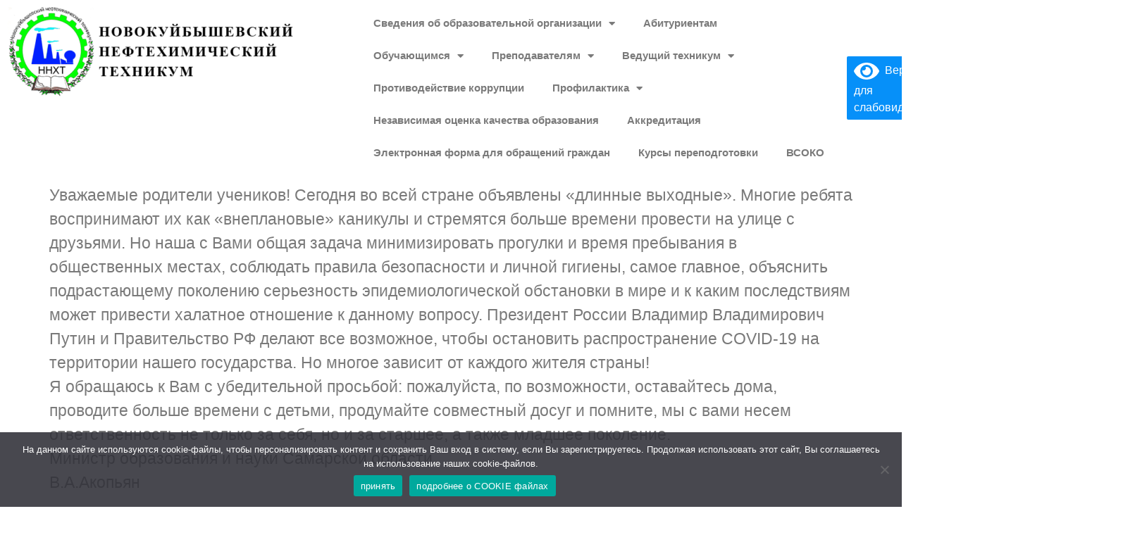

--- FILE ---
content_type: text/html; charset=UTF-8
request_url: https://nnht.ru/3247-2/
body_size: 18173
content:
<!doctype html>
<html lang="ru-RU">
<head>
	<meta charset="UTF-8">
	<meta name="viewport" content="width=device-width, initial-scale=1">
	<link rel="profile" href="https://gmpg.org/xfn/11">
	<title>НОВОКУЙБЫШЕВСКИЙ НЕФТЕХИМИЧЕСКИЙ ТЕХНИКУМ</title>
<meta name='robots' content='max-image-preview:large' />
	<style>img:is([sizes="auto" i], [sizes^="auto," i]) { contain-intrinsic-size: 3000px 1500px }</style>
	<link rel="alternate" type="application/rss+xml" title="НОВОКУЙБЫШЕВСКИЙ НЕФТЕХИМИЧЕСКИЙ ТЕХНИКУМ &raquo; Лента" href="https://nnht.ru/feed/" />
<link rel="alternate" type="application/rss+xml" title="НОВОКУЙБЫШЕВСКИЙ НЕФТЕХИМИЧЕСКИЙ ТЕХНИКУМ &raquo; Лента комментариев" href="https://nnht.ru/comments/feed/" />
<link rel="alternate" type="application/rss+xml" title="НОВОКУЙБЫШЕВСКИЙ НЕФТЕХИМИЧЕСКИЙ ТЕХНИКУМ &raquo; Лента комментариев к &laquo;&raquo;" href="https://nnht.ru/3247-2/feed/" />
<script>
window._wpemojiSettings = {"baseUrl":"https:\/\/s.w.org\/images\/core\/emoji\/16.0.1\/72x72\/","ext":".png","svgUrl":"https:\/\/s.w.org\/images\/core\/emoji\/16.0.1\/svg\/","svgExt":".svg","source":{"concatemoji":"https:\/\/nnht.ru\/wp-includes\/js\/wp-emoji-release.min.js?ver=6.8.3"}};
/*! This file is auto-generated */
!function(s,n){var o,i,e;function c(e){try{var t={supportTests:e,timestamp:(new Date).valueOf()};sessionStorage.setItem(o,JSON.stringify(t))}catch(e){}}function p(e,t,n){e.clearRect(0,0,e.canvas.width,e.canvas.height),e.fillText(t,0,0);var t=new Uint32Array(e.getImageData(0,0,e.canvas.width,e.canvas.height).data),a=(e.clearRect(0,0,e.canvas.width,e.canvas.height),e.fillText(n,0,0),new Uint32Array(e.getImageData(0,0,e.canvas.width,e.canvas.height).data));return t.every(function(e,t){return e===a[t]})}function u(e,t){e.clearRect(0,0,e.canvas.width,e.canvas.height),e.fillText(t,0,0);for(var n=e.getImageData(16,16,1,1),a=0;a<n.data.length;a++)if(0!==n.data[a])return!1;return!0}function f(e,t,n,a){switch(t){case"flag":return n(e,"\ud83c\udff3\ufe0f\u200d\u26a7\ufe0f","\ud83c\udff3\ufe0f\u200b\u26a7\ufe0f")?!1:!n(e,"\ud83c\udde8\ud83c\uddf6","\ud83c\udde8\u200b\ud83c\uddf6")&&!n(e,"\ud83c\udff4\udb40\udc67\udb40\udc62\udb40\udc65\udb40\udc6e\udb40\udc67\udb40\udc7f","\ud83c\udff4\u200b\udb40\udc67\u200b\udb40\udc62\u200b\udb40\udc65\u200b\udb40\udc6e\u200b\udb40\udc67\u200b\udb40\udc7f");case"emoji":return!a(e,"\ud83e\udedf")}return!1}function g(e,t,n,a){var r="undefined"!=typeof WorkerGlobalScope&&self instanceof WorkerGlobalScope?new OffscreenCanvas(300,150):s.createElement("canvas"),o=r.getContext("2d",{willReadFrequently:!0}),i=(o.textBaseline="top",o.font="600 32px Arial",{});return e.forEach(function(e){i[e]=t(o,e,n,a)}),i}function t(e){var t=s.createElement("script");t.src=e,t.defer=!0,s.head.appendChild(t)}"undefined"!=typeof Promise&&(o="wpEmojiSettingsSupports",i=["flag","emoji"],n.supports={everything:!0,everythingExceptFlag:!0},e=new Promise(function(e){s.addEventListener("DOMContentLoaded",e,{once:!0})}),new Promise(function(t){var n=function(){try{var e=JSON.parse(sessionStorage.getItem(o));if("object"==typeof e&&"number"==typeof e.timestamp&&(new Date).valueOf()<e.timestamp+604800&&"object"==typeof e.supportTests)return e.supportTests}catch(e){}return null}();if(!n){if("undefined"!=typeof Worker&&"undefined"!=typeof OffscreenCanvas&&"undefined"!=typeof URL&&URL.createObjectURL&&"undefined"!=typeof Blob)try{var e="postMessage("+g.toString()+"("+[JSON.stringify(i),f.toString(),p.toString(),u.toString()].join(",")+"));",a=new Blob([e],{type:"text/javascript"}),r=new Worker(URL.createObjectURL(a),{name:"wpTestEmojiSupports"});return void(r.onmessage=function(e){c(n=e.data),r.terminate(),t(n)})}catch(e){}c(n=g(i,f,p,u))}t(n)}).then(function(e){for(var t in e)n.supports[t]=e[t],n.supports.everything=n.supports.everything&&n.supports[t],"flag"!==t&&(n.supports.everythingExceptFlag=n.supports.everythingExceptFlag&&n.supports[t]);n.supports.everythingExceptFlag=n.supports.everythingExceptFlag&&!n.supports.flag,n.DOMReady=!1,n.readyCallback=function(){n.DOMReady=!0}}).then(function(){return e}).then(function(){var e;n.supports.everything||(n.readyCallback(),(e=n.source||{}).concatemoji?t(e.concatemoji):e.wpemoji&&e.twemoji&&(t(e.twemoji),t(e.wpemoji)))}))}((window,document),window._wpemojiSettings);
</script>
<style id='wp-emoji-styles-inline-css'>

	img.wp-smiley, img.emoji {
		display: inline !important;
		border: none !important;
		box-shadow: none !important;
		height: 1em !important;
		width: 1em !important;
		margin: 0 0.07em !important;
		vertical-align: -0.1em !important;
		background: none !important;
		padding: 0 !important;
	}
</style>
<link rel='stylesheet' id='wp-block-library-css' href='https://nnht.ru/wp-includes/css/dist/block-library/style.min.css?ver=6.8.3' media='all' />
<style id='classic-theme-styles-inline-css'>
/*! This file is auto-generated */
.wp-block-button__link{color:#fff;background-color:#32373c;border-radius:9999px;box-shadow:none;text-decoration:none;padding:calc(.667em + 2px) calc(1.333em + 2px);font-size:1.125em}.wp-block-file__button{background:#32373c;color:#fff;text-decoration:none}
</style>
<style id='global-styles-inline-css'>
:root{--wp--preset--aspect-ratio--square: 1;--wp--preset--aspect-ratio--4-3: 4/3;--wp--preset--aspect-ratio--3-4: 3/4;--wp--preset--aspect-ratio--3-2: 3/2;--wp--preset--aspect-ratio--2-3: 2/3;--wp--preset--aspect-ratio--16-9: 16/9;--wp--preset--aspect-ratio--9-16: 9/16;--wp--preset--color--black: #000000;--wp--preset--color--cyan-bluish-gray: #abb8c3;--wp--preset--color--white: #ffffff;--wp--preset--color--pale-pink: #f78da7;--wp--preset--color--vivid-red: #cf2e2e;--wp--preset--color--luminous-vivid-orange: #ff6900;--wp--preset--color--luminous-vivid-amber: #fcb900;--wp--preset--color--light-green-cyan: #7bdcb5;--wp--preset--color--vivid-green-cyan: #00d084;--wp--preset--color--pale-cyan-blue: #8ed1fc;--wp--preset--color--vivid-cyan-blue: #0693e3;--wp--preset--color--vivid-purple: #9b51e0;--wp--preset--gradient--vivid-cyan-blue-to-vivid-purple: linear-gradient(135deg,rgba(6,147,227,1) 0%,rgb(155,81,224) 100%);--wp--preset--gradient--light-green-cyan-to-vivid-green-cyan: linear-gradient(135deg,rgb(122,220,180) 0%,rgb(0,208,130) 100%);--wp--preset--gradient--luminous-vivid-amber-to-luminous-vivid-orange: linear-gradient(135deg,rgba(252,185,0,1) 0%,rgba(255,105,0,1) 100%);--wp--preset--gradient--luminous-vivid-orange-to-vivid-red: linear-gradient(135deg,rgba(255,105,0,1) 0%,rgb(207,46,46) 100%);--wp--preset--gradient--very-light-gray-to-cyan-bluish-gray: linear-gradient(135deg,rgb(238,238,238) 0%,rgb(169,184,195) 100%);--wp--preset--gradient--cool-to-warm-spectrum: linear-gradient(135deg,rgb(74,234,220) 0%,rgb(151,120,209) 20%,rgb(207,42,186) 40%,rgb(238,44,130) 60%,rgb(251,105,98) 80%,rgb(254,248,76) 100%);--wp--preset--gradient--blush-light-purple: linear-gradient(135deg,rgb(255,206,236) 0%,rgb(152,150,240) 100%);--wp--preset--gradient--blush-bordeaux: linear-gradient(135deg,rgb(254,205,165) 0%,rgb(254,45,45) 50%,rgb(107,0,62) 100%);--wp--preset--gradient--luminous-dusk: linear-gradient(135deg,rgb(255,203,112) 0%,rgb(199,81,192) 50%,rgb(65,88,208) 100%);--wp--preset--gradient--pale-ocean: linear-gradient(135deg,rgb(255,245,203) 0%,rgb(182,227,212) 50%,rgb(51,167,181) 100%);--wp--preset--gradient--electric-grass: linear-gradient(135deg,rgb(202,248,128) 0%,rgb(113,206,126) 100%);--wp--preset--gradient--midnight: linear-gradient(135deg,rgb(2,3,129) 0%,rgb(40,116,252) 100%);--wp--preset--font-size--small: 13px;--wp--preset--font-size--medium: 20px;--wp--preset--font-size--large: 36px;--wp--preset--font-size--x-large: 42px;--wp--preset--spacing--20: 0.44rem;--wp--preset--spacing--30: 0.67rem;--wp--preset--spacing--40: 1rem;--wp--preset--spacing--50: 1.5rem;--wp--preset--spacing--60: 2.25rem;--wp--preset--spacing--70: 3.38rem;--wp--preset--spacing--80: 5.06rem;--wp--preset--shadow--natural: 6px 6px 9px rgba(0, 0, 0, 0.2);--wp--preset--shadow--deep: 12px 12px 50px rgba(0, 0, 0, 0.4);--wp--preset--shadow--sharp: 6px 6px 0px rgba(0, 0, 0, 0.2);--wp--preset--shadow--outlined: 6px 6px 0px -3px rgba(255, 255, 255, 1), 6px 6px rgba(0, 0, 0, 1);--wp--preset--shadow--crisp: 6px 6px 0px rgba(0, 0, 0, 1);}:where(.is-layout-flex){gap: 0.5em;}:where(.is-layout-grid){gap: 0.5em;}body .is-layout-flex{display: flex;}.is-layout-flex{flex-wrap: wrap;align-items: center;}.is-layout-flex > :is(*, div){margin: 0;}body .is-layout-grid{display: grid;}.is-layout-grid > :is(*, div){margin: 0;}:where(.wp-block-columns.is-layout-flex){gap: 2em;}:where(.wp-block-columns.is-layout-grid){gap: 2em;}:where(.wp-block-post-template.is-layout-flex){gap: 1.25em;}:where(.wp-block-post-template.is-layout-grid){gap: 1.25em;}.has-black-color{color: var(--wp--preset--color--black) !important;}.has-cyan-bluish-gray-color{color: var(--wp--preset--color--cyan-bluish-gray) !important;}.has-white-color{color: var(--wp--preset--color--white) !important;}.has-pale-pink-color{color: var(--wp--preset--color--pale-pink) !important;}.has-vivid-red-color{color: var(--wp--preset--color--vivid-red) !important;}.has-luminous-vivid-orange-color{color: var(--wp--preset--color--luminous-vivid-orange) !important;}.has-luminous-vivid-amber-color{color: var(--wp--preset--color--luminous-vivid-amber) !important;}.has-light-green-cyan-color{color: var(--wp--preset--color--light-green-cyan) !important;}.has-vivid-green-cyan-color{color: var(--wp--preset--color--vivid-green-cyan) !important;}.has-pale-cyan-blue-color{color: var(--wp--preset--color--pale-cyan-blue) !important;}.has-vivid-cyan-blue-color{color: var(--wp--preset--color--vivid-cyan-blue) !important;}.has-vivid-purple-color{color: var(--wp--preset--color--vivid-purple) !important;}.has-black-background-color{background-color: var(--wp--preset--color--black) !important;}.has-cyan-bluish-gray-background-color{background-color: var(--wp--preset--color--cyan-bluish-gray) !important;}.has-white-background-color{background-color: var(--wp--preset--color--white) !important;}.has-pale-pink-background-color{background-color: var(--wp--preset--color--pale-pink) !important;}.has-vivid-red-background-color{background-color: var(--wp--preset--color--vivid-red) !important;}.has-luminous-vivid-orange-background-color{background-color: var(--wp--preset--color--luminous-vivid-orange) !important;}.has-luminous-vivid-amber-background-color{background-color: var(--wp--preset--color--luminous-vivid-amber) !important;}.has-light-green-cyan-background-color{background-color: var(--wp--preset--color--light-green-cyan) !important;}.has-vivid-green-cyan-background-color{background-color: var(--wp--preset--color--vivid-green-cyan) !important;}.has-pale-cyan-blue-background-color{background-color: var(--wp--preset--color--pale-cyan-blue) !important;}.has-vivid-cyan-blue-background-color{background-color: var(--wp--preset--color--vivid-cyan-blue) !important;}.has-vivid-purple-background-color{background-color: var(--wp--preset--color--vivid-purple) !important;}.has-black-border-color{border-color: var(--wp--preset--color--black) !important;}.has-cyan-bluish-gray-border-color{border-color: var(--wp--preset--color--cyan-bluish-gray) !important;}.has-white-border-color{border-color: var(--wp--preset--color--white) !important;}.has-pale-pink-border-color{border-color: var(--wp--preset--color--pale-pink) !important;}.has-vivid-red-border-color{border-color: var(--wp--preset--color--vivid-red) !important;}.has-luminous-vivid-orange-border-color{border-color: var(--wp--preset--color--luminous-vivid-orange) !important;}.has-luminous-vivid-amber-border-color{border-color: var(--wp--preset--color--luminous-vivid-amber) !important;}.has-light-green-cyan-border-color{border-color: var(--wp--preset--color--light-green-cyan) !important;}.has-vivid-green-cyan-border-color{border-color: var(--wp--preset--color--vivid-green-cyan) !important;}.has-pale-cyan-blue-border-color{border-color: var(--wp--preset--color--pale-cyan-blue) !important;}.has-vivid-cyan-blue-border-color{border-color: var(--wp--preset--color--vivid-cyan-blue) !important;}.has-vivid-purple-border-color{border-color: var(--wp--preset--color--vivid-purple) !important;}.has-vivid-cyan-blue-to-vivid-purple-gradient-background{background: var(--wp--preset--gradient--vivid-cyan-blue-to-vivid-purple) !important;}.has-light-green-cyan-to-vivid-green-cyan-gradient-background{background: var(--wp--preset--gradient--light-green-cyan-to-vivid-green-cyan) !important;}.has-luminous-vivid-amber-to-luminous-vivid-orange-gradient-background{background: var(--wp--preset--gradient--luminous-vivid-amber-to-luminous-vivid-orange) !important;}.has-luminous-vivid-orange-to-vivid-red-gradient-background{background: var(--wp--preset--gradient--luminous-vivid-orange-to-vivid-red) !important;}.has-very-light-gray-to-cyan-bluish-gray-gradient-background{background: var(--wp--preset--gradient--very-light-gray-to-cyan-bluish-gray) !important;}.has-cool-to-warm-spectrum-gradient-background{background: var(--wp--preset--gradient--cool-to-warm-spectrum) !important;}.has-blush-light-purple-gradient-background{background: var(--wp--preset--gradient--blush-light-purple) !important;}.has-blush-bordeaux-gradient-background{background: var(--wp--preset--gradient--blush-bordeaux) !important;}.has-luminous-dusk-gradient-background{background: var(--wp--preset--gradient--luminous-dusk) !important;}.has-pale-ocean-gradient-background{background: var(--wp--preset--gradient--pale-ocean) !important;}.has-electric-grass-gradient-background{background: var(--wp--preset--gradient--electric-grass) !important;}.has-midnight-gradient-background{background: var(--wp--preset--gradient--midnight) !important;}.has-small-font-size{font-size: var(--wp--preset--font-size--small) !important;}.has-medium-font-size{font-size: var(--wp--preset--font-size--medium) !important;}.has-large-font-size{font-size: var(--wp--preset--font-size--large) !important;}.has-x-large-font-size{font-size: var(--wp--preset--font-size--x-large) !important;}
:where(.wp-block-post-template.is-layout-flex){gap: 1.25em;}:where(.wp-block-post-template.is-layout-grid){gap: 1.25em;}
:where(.wp-block-columns.is-layout-flex){gap: 2em;}:where(.wp-block-columns.is-layout-grid){gap: 2em;}
:root :where(.wp-block-pullquote){font-size: 1.5em;line-height: 1.6;}
</style>
<link rel='stylesheet' id='contact-form-7-css' href='https://nnht.ru/wp-content/plugins/contact-form-7/includes/css/styles.css?ver=5.7.6' media='all' />
<link rel='stylesheet' id='cookie-notice-front-css' href='https://nnht.ru/wp-content/plugins/cookie-notice/css/front.min.css?ver=2.5.6' media='all' />
<link rel='stylesheet' id='hello-elementor-css' href='https://nnht.ru/wp-content/themes/hello-elementor/style.min.css?ver=3.0.1' media='all' />
<link rel='stylesheet' id='hello-elementor-theme-style-css' href='https://nnht.ru/wp-content/themes/hello-elementor/theme.min.css?ver=3.0.1' media='all' />
<link rel='stylesheet' id='hello-elementor-header-footer-css' href='https://nnht.ru/wp-content/themes/hello-elementor/header-footer.min.css?ver=3.0.1' media='all' />
<link rel='stylesheet' id='elementor-frontend-css' href='https://nnht.ru/wp-content/plugins/elementor/assets/css/frontend.min.css?ver=3.32.3' media='all' />
<link rel='stylesheet' id='elementor-post-8771-css' href='https://nnht.ru/wp-content/uploads/elementor/css/post-8771.css?ver=1759432427' media='all' />
<link rel='stylesheet' id='widget-image-css' href='https://nnht.ru/wp-content/plugins/elementor/assets/css/widget-image.min.css?ver=3.32.3' media='all' />
<link rel='stylesheet' id='widget-nav-menu-css' href='https://nnht.ru/wp-content/plugins/elementor-pro/assets/css/widget-nav-menu.min.css?ver=3.30.1' media='all' />
<link rel='stylesheet' id='widget-heading-css' href='https://nnht.ru/wp-content/plugins/elementor/assets/css/widget-heading.min.css?ver=3.32.3' media='all' />
<link rel='stylesheet' id='elementor-icons-css' href='https://nnht.ru/wp-content/plugins/elementor/assets/lib/eicons/css/elementor-icons.min.css?ver=5.44.0' media='all' />
<link rel='stylesheet' id='elementor-post-13998-css' href='https://nnht.ru/wp-content/uploads/elementor/css/post-13998.css?ver=1759432427' media='all' />
<link rel='stylesheet' id='elementor-post-14103-css' href='https://nnht.ru/wp-content/uploads/elementor/css/post-14103.css?ver=1759432427' media='all' />
<link rel='stylesheet' id='elementor-post-14157-css' href='https://nnht.ru/wp-content/uploads/elementor/css/post-14157.css?ver=1759432428' media='all' />
<link rel='stylesheet' id='tablepress-default-css' href='https://nnht.ru/wp-content/plugins/tablepress/css/default.min.css?ver=1.14' media='all' />
<link rel='stylesheet' id='popup-maker-site-css' href='//nnht.ru/wp-content/uploads/pum/pum-site-styles.css?generated=1685689035&#038;ver=1.16.4' media='all' />
<link rel='stylesheet' id='nextgen_widgets_style-css' href='https://nnht.ru/wp-content/plugins/nextgen-gallery/products/photocrati_nextgen/modules/widget/static/widgets.css?ver=3.23' media='all' />
<link rel='stylesheet' id='nextgen_basic_thumbnails_style-css' href='https://nnht.ru/wp-content/plugins/nextgen-gallery/products/photocrati_nextgen/modules/nextgen_basic_gallery/static/thumbnails/nextgen_basic_thumbnails.css?ver=3.23' media='all' />
<link rel='stylesheet' id='nextgen_basic_slideshow_style-css' href='https://nnht.ru/wp-content/plugins/nextgen-gallery/products/photocrati_nextgen/modules/nextgen_basic_gallery/static/slideshow/ngg_basic_slideshow.css?ver=3.23' media='all' />
<link rel='stylesheet' id='bvi-styles-css' href='https://nnht.ru/wp-content/plugins/button-visually-impaired/assets/css/bvi.min.css?ver=2.3.0' media='all' />
<style id='bvi-styles-inline-css'>

			.bvi-widget,
			.bvi-shortcode a,
			.bvi-widget a, 
			.bvi-shortcode {
				color: #ffffff;
				background-color: #0690f9;
			}
			.bvi-widget .bvi-svg-eye,
			.bvi-shortcode .bvi-svg-eye {
			    display: inline-block;
                overflow: visible;
                width: 1.125em;
                height: 1em;
                font-size: 2em;
                vertical-align: middle;
			}
			.bvi-widget,
			.bvi-shortcode {
			    -webkit-transition: background-color .2s ease-out;
			    transition: background-color .2s ease-out;
			    cursor: pointer;
			    border-radius: 2px;
			    display: inline-block;
			    padding: 5px 10px;
			    vertical-align: middle;
			    text-decoration: none;
			}
</style>
<link rel='stylesheet' id='elementor-icons-shared-0-css' href='https://nnht.ru/wp-content/plugins/elementor/assets/lib/font-awesome/css/fontawesome.min.css?ver=5.15.3' media='all' />
<link rel='stylesheet' id='elementor-icons-fa-solid-css' href='https://nnht.ru/wp-content/plugins/elementor/assets/lib/font-awesome/css/solid.min.css?ver=5.15.3' media='all' />
<script id="cookie-notice-front-js-before">
var cnArgs = {"ajaxUrl":"https:\/\/nnht.ru\/wp-admin\/admin-ajax.php","nonce":"57f804ee2e","hideEffect":"fade","position":"bottom","onScroll":false,"onScrollOffset":100,"onClick":false,"cookieName":"cookie_notice_accepted","cookieTime":2592000,"cookieTimeRejected":2592000,"globalCookie":false,"redirection":false,"cache":false,"revokeCookies":false,"revokeCookiesOpt":"automatic"};
</script>
<script src="https://nnht.ru/wp-content/plugins/cookie-notice/js/front.min.js?ver=2.5.6" id="cookie-notice-front-js"></script>
<script src="https://nnht.ru/wp-includes/js/jquery/jquery.min.js?ver=3.7.1" id="jquery-core-js"></script>
<script src="https://nnht.ru/wp-includes/js/jquery/jquery-migrate.min.js?ver=3.4.1" id="jquery-migrate-js"></script>
<link rel="https://api.w.org/" href="https://nnht.ru/wp-json/" /><link rel="alternate" title="JSON" type="application/json" href="https://nnht.ru/wp-json/wp/v2/posts/3247" /><link rel="EditURI" type="application/rsd+xml" title="RSD" href="https://nnht.ru/xmlrpc.php?rsd" />
<meta name="generator" content="WordPress 6.8.3" />
<link rel="canonical" href="https://nnht.ru/3247-2/" />
<link rel='shortlink' href='https://nnht.ru/?p=3247' />
<link rel="alternate" title="oEmbed (JSON)" type="application/json+oembed" href="https://nnht.ru/wp-json/oembed/1.0/embed?url=https%3A%2F%2Fnnht.ru%2F3247-2%2F" />
<link rel="alternate" title="oEmbed (XML)" type="text/xml+oembed" href="https://nnht.ru/wp-json/oembed/1.0/embed?url=https%3A%2F%2Fnnht.ru%2F3247-2%2F&#038;format=xml" />
<meta name="generator" content="Elementor 3.32.3; features: additional_custom_breakpoints; settings: css_print_method-external, google_font-enabled, font_display-auto">
			<style>
				.e-con.e-parent:nth-of-type(n+4):not(.e-lazyloaded):not(.e-no-lazyload),
				.e-con.e-parent:nth-of-type(n+4):not(.e-lazyloaded):not(.e-no-lazyload) * {
					background-image: none !important;
				}
				@media screen and (max-height: 1024px) {
					.e-con.e-parent:nth-of-type(n+3):not(.e-lazyloaded):not(.e-no-lazyload),
					.e-con.e-parent:nth-of-type(n+3):not(.e-lazyloaded):not(.e-no-lazyload) * {
						background-image: none !important;
					}
				}
				@media screen and (max-height: 640px) {
					.e-con.e-parent:nth-of-type(n+2):not(.e-lazyloaded):not(.e-no-lazyload),
					.e-con.e-parent:nth-of-type(n+2):not(.e-lazyloaded):not(.e-no-lazyload) * {
						background-image: none !important;
					}
				}
			</style>
			<link rel="icon" href="https://nnht.ru/wp-content/uploads/2022/03/cropped-Logotip1-32x32.png" sizes="32x32" />
<link rel="icon" href="https://nnht.ru/wp-content/uploads/2022/03/cropped-Logotip1-192x192.png" sizes="192x192" />
<link rel="apple-touch-icon" href="https://nnht.ru/wp-content/uploads/2022/03/cropped-Logotip1-180x180.png" />
<meta name="msapplication-TileImage" content="https://nnht.ru/wp-content/uploads/2022/03/cropped-Logotip1-270x270.png" />
</head>
<body class="wp-singular post-template-default single single-post postid-3247 single-format-standard wp-theme-hello-elementor cookies-not-set elementor-default elementor-kit-8771 elementor-page-14157">


<a class="skip-link screen-reader-text" href="#content">Перейти к содержимому</a>

		<div data-elementor-type="header" data-elementor-id="13998" class="elementor elementor-13998 elementor-location-header" data-elementor-post-type="elementor_library">
			<div class="elementor-element elementor-element-fbd41ac e-con-full e-flex e-con e-parent" data-id="fbd41ac" data-element_type="container" data-settings="{&quot;background_background&quot;:&quot;classic&quot;}">
				<div class="elementor-element elementor-element-d4c1fb4 elementor-widget elementor-widget-shortcode" data-id="d4c1fb4" data-element_type="widget" data-widget_type="shortcode.default">
				<div class="elementor-widget-container">
							<div class="elementor-shortcode"><div class="bvi-shortcode"><a href="#" class="bvi-open"><svg aria-hidden="true" focusable="false" role="img" xmlns="http://www.w3.org/2000/svg" viewBox="0 0 576 512" class="bvi-svg-eye"><path fill="currentColor" d="M572.52 241.4C518.29 135.59 410.93 64 288 64S57.68 135.64 3.48 241.41a32.35 32.35 0 0 0 0 29.19C57.71 376.41 165.07 448 288 448s230.32-71.64 284.52-177.41a32.35 32.35 0 0 0 0-29.19zM288 400a144 144 0 1 1 144-144 143.93 143.93 0 0 1-144 144zm0-240a95.31 95.31 0 0 0-25.31 3.79 47.85 47.85 0 0 1-66.9 66.9A95.78 95.78 0 1 0 288 160z" class="bvi-svg-eye"></path></svg>&ensp;Версия для слабовидящих</a></div></div>
						</div>
				</div>
				<div class="elementor-element elementor-element-b80350b elementor-widget-tablet__width-initial elementor-widget elementor-widget-image" data-id="b80350b" data-element_type="widget" data-widget_type="image.default">
				<div class="elementor-widget-container">
																<a href="https://nnht.ru/">
							<img fetchpriority="high" width="500" height="128" src="https://nnht.ru/wp-content/uploads/2024/04/Bez-imeni-31-500x128.png" class="attachment-medium size-medium wp-image-14082" alt="" srcset="https://nnht.ru/wp-content/uploads/2024/04/Bez-imeni-31-500x128.png 500w, https://nnht.ru/wp-content/uploads/2024/04/Bez-imeni-31-360x92.png 360w, https://nnht.ru/wp-content/uploads/2024/04/Bez-imeni-31.png 673w" sizes="(max-width: 500px) 100vw, 500px" />								</a>
															</div>
				</div>
				<div class="elementor-element elementor-element-e976a68 elementor-nav-menu__align-start elementor-nav-menu--stretch elementor-nav-menu--dropdown-tablet elementor-nav-menu__text-align-aside elementor-nav-menu--toggle elementor-nav-menu--burger elementor-widget elementor-widget-nav-menu" data-id="e976a68" data-element_type="widget" data-settings="{&quot;full_width&quot;:&quot;stretch&quot;,&quot;layout&quot;:&quot;horizontal&quot;,&quot;submenu_icon&quot;:{&quot;value&quot;:&quot;&lt;i class=\&quot;fas fa-caret-down\&quot;&gt;&lt;\/i&gt;&quot;,&quot;library&quot;:&quot;fa-solid&quot;},&quot;toggle&quot;:&quot;burger&quot;}" data-widget_type="nav-menu.default">
				<div class="elementor-widget-container">
								<nav aria-label="Menu" class="elementor-nav-menu--main elementor-nav-menu__container elementor-nav-menu--layout-horizontal e--pointer-underline e--animation-fade">
				<ul id="menu-1-e976a68" class="elementor-nav-menu"><li class="menu-item menu-item-type-custom menu-item-object-custom menu-item-has-children menu-item-14005"><a class="elementor-item">Сведения об образовательной организации</a>
<ul class="sub-menu elementor-nav-menu--dropdown">
	<li class="menu-item menu-item-type-post_type menu-item-object-page menu-item-14012"><a href="https://nnht.ru/osnovnie-svedeniya/" class="elementor-sub-item">Основные сведения</a></li>
	<li class="menu-item menu-item-type-post_type menu-item-object-page menu-item-14013"><a href="https://nnht.ru/struktura-i-organi-upravleniya/" class="elementor-sub-item">Структура и органы управления</a></li>
	<li class="menu-item menu-item-type-post_type menu-item-object-page menu-item-14014"><a href="https://nnht.ru/dokumenty/" class="elementor-sub-item">Документы</a></li>
	<li class="menu-item menu-item-type-post_type menu-item-object-page menu-item-14015"><a href="https://nnht.ru/obrazovanie/" class="elementor-sub-item">Образование</a></li>
	<li class="menu-item menu-item-type-post_type menu-item-object-page menu-item-14016"><a href="https://nnht.ru/obrazovatelnye-standarty/" class="elementor-sub-item">Образовательные стандарты и требования</a></li>
	<li class="menu-item menu-item-type-post_type menu-item-object-page menu-item-14017"><a href="https://nnht.ru/rukovodstvo-pedagogicheskij-sostav/" class="elementor-sub-item">Руководство</a></li>
	<li class="menu-item menu-item-type-post_type menu-item-object-page menu-item-16147"><a href="https://nnht.ru/pedsostav/" class="elementor-sub-item">Педагогический состав</a></li>
	<li class="menu-item menu-item-type-post_type menu-item-object-page menu-item-14018"><a href="https://nnht.ru/materialno-tehnicheskoe-obespechenie-i-osnashhennost-obrazovatelnogo-processa/" class="elementor-sub-item">Материально-техническое обеспечение и оснащенность образовательного процесса. Доступная среда</a></li>
	<li class="menu-item menu-item-type-post_type menu-item-object-page menu-item-14020"><a href="https://nnht.ru/platnye-obrazovatelnye-uslugi/" class="elementor-sub-item">Платные образовательные услуги</a></li>
	<li class="menu-item menu-item-type-post_type menu-item-object-page menu-item-14021"><a href="https://nnht.ru/finansovo-hozjajstvennaja-dejatelnost/" class="elementor-sub-item">Финансово-хозяйственная деятельность</a></li>
	<li class="menu-item menu-item-type-post_type menu-item-object-page menu-item-14022"><a href="https://nnht.ru/vakantnye-mesta-dlja-priema-perevoda/" class="elementor-sub-item">Вакантные места для приема (перевода)</a></li>
	<li class="menu-item menu-item-type-post_type menu-item-object-page menu-item-14019"><a href="https://nnht.ru/stipendii-i-inye-vidy-materialnoj-podderzhki/" class="elementor-sub-item">Стипендии и иные виды материальной поддержки</a></li>
	<li class="menu-item menu-item-type-post_type menu-item-object-page menu-item-14024"><a href="https://nnht.ru/mezhdunarodnoe-sotrudnichestvo/" class="elementor-sub-item">Международное сотрудничество</a></li>
	<li class="menu-item menu-item-type-post_type menu-item-object-page menu-item-14025"><a href="https://nnht.ru/organizacija-pitanija-v-obrazovatelnoj-organizacii/" class="elementor-sub-item">Организация питания в образовательной организации</a></li>
</ul>
</li>
<li class="menu-item menu-item-type-post_type menu-item-object-page menu-item-14112"><a href="https://nnht.ru/abiturientam/" class="elementor-item">Абитуриентам</a></li>
<li class="menu-item menu-item-type-custom menu-item-object-custom menu-item-has-children menu-item-14006"><a class="elementor-item">Обучающимся</a>
<ul class="sub-menu elementor-nav-menu--dropdown">
	<li class="menu-item menu-item-type-post_type menu-item-object-page menu-item-18697"><a href="https://nnht.ru/celevoe-obuchenie/" class="elementor-sub-item">Целевое обучение</a></li>
	<li class="menu-item menu-item-type-custom menu-item-object-custom menu-item-14105"><a href="https://spo.asurso.ru/" class="elementor-sub-item">Электронный журнал</a></li>
	<li class="menu-item menu-item-type-post_type menu-item-object-page menu-item-14106"><a href="https://nnht.ru/raspisanie-zanjatij/" class="elementor-sub-item">Расписание занятий</a></li>
	<li class="menu-item menu-item-type-post_type menu-item-object-post menu-item-14241"><a href="https://nnht.ru/trudoustrojstvo/" class="elementor-sub-item">Центр карьеры</a></li>
	<li class="menu-item menu-item-type-post_type menu-item-object-page menu-item-16763"><a href="https://nnht.ru/muzej-tehnikuma/" class="elementor-sub-item">Музей техникума</a></li>
</ul>
</li>
<li class="menu-item menu-item-type-custom menu-item-object-custom menu-item-has-children menu-item-14838"><a class="elementor-item">Преподавателям</a>
<ul class="sub-menu elementor-nav-menu--dropdown">
	<li class="menu-item menu-item-type-custom menu-item-object-custom menu-item-14839"><a href="https://nnht.ru/nastavnichestvo/" class="elementor-sub-item">Наставничество</a></li>
	<li class="menu-item menu-item-type-post_type menu-item-object-page menu-item-14840"><a href="https://nnht.ru/metodicheskie-razrabotki/" class="elementor-sub-item">Методические разработки</a></li>
	<li class="menu-item menu-item-type-post_type menu-item-object-page menu-item-14841"><a href="https://nnht.ru/innovacionnaja-dejatelnost/" class="elementor-sub-item">Инновационная деятельность</a></li>
	<li class="menu-item menu-item-type-post_type menu-item-object-page menu-item-14842"><a href="https://nnht.ru/otkrytye-uroki/" class="elementor-sub-item">Открытые уроки</a></li>
	<li class="menu-item menu-item-type-post_type menu-item-object-page menu-item-14843"><a href="https://nnht.ru/informacija-dlja-samozanjatyh-grazhdan/" class="elementor-sub-item">Информация для самозанятых граждан</a></li>
</ul>
</li>
<li class="menu-item menu-item-type-custom menu-item-object-custom menu-item-has-children menu-item-14007"><a class="elementor-item">Ведущий техникум</a>
<ul class="sub-menu elementor-nav-menu--dropdown">
	<li class="menu-item menu-item-type-post_type menu-item-object-page menu-item-14113"><a href="https://nnht.ru/normativno-pravovoe-obespechenie/" class="elementor-sub-item">Нормативно-правовое обеспечение</a></li>
	<li class="menu-item menu-item-type-post_type menu-item-object-page menu-item-14114"><a href="https://nnht.ru/uchebno-metodicheskoe-obespechenie/" class="elementor-sub-item">Учебно-методическое обеспечение</a></li>
	<li class="menu-item menu-item-type-post_type menu-item-object-page menu-item-14115"><a href="https://nnht.ru/konkursy-professionalnogo-masterstva/" class="elementor-sub-item">Конкурсы профессионального мастерства</a></li>
	<li class="menu-item menu-item-type-post_type menu-item-object-page menu-item-14116"><a href="https://nnht.ru/jelektronnaja-baza-opisanij-sovremennogo-uchebno-proizvodstvennogo-oborudovanija/" class="elementor-sub-item">Электронная база описаний современного учебно-производственного оборудования</a></li>
	<li class="menu-item menu-item-type-post_type menu-item-object-page menu-item-14117"><a href="https://nnht.ru/2541-2/" class="elementor-sub-item">Задать вопрос ведущему техникуму</a></li>
	<li class="menu-item menu-item-type-post_type menu-item-object-page menu-item-14477"><a href="https://nnht.ru/vedushhij-tehnikum/ohrana-truda/" class="elementor-sub-item">Охрана труда</a></li>
	<li class="menu-item menu-item-type-post_type menu-item-object-page menu-item-14821"><a href="https://nnht.ru/vospitatelnaja-rabota/" class="elementor-sub-item">Воспитательная работа</a></li>
	<li class="menu-item menu-item-type-post_type menu-item-object-page menu-item-14874"><a href="https://nnht.ru/vakansii/" class="elementor-sub-item">Вакансии</a></li>
</ul>
</li>
<li class="menu-item menu-item-type-post_type menu-item-object-page menu-item-14008"><a href="https://nnht.ru/protivodejstvie-korrupcii/" class="elementor-item">Противодействие коррупции</a></li>
<li class="menu-item menu-item-type-custom menu-item-object-custom menu-item-has-children menu-item-14867"><a class="elementor-item">Профилактика</a>
<ul class="sub-menu elementor-nav-menu--dropdown">
	<li class="menu-item menu-item-type-post_type menu-item-object-page menu-item-14868"><a href="https://nnht.ru/profilaktika-jekstremizma/" class="elementor-sub-item">Профилактика экстремизма</a></li>
	<li class="menu-item menu-item-type-post_type menu-item-object-page menu-item-14870"><a href="https://nnht.ru/profilaktika-narkomanii/" class="elementor-sub-item">Профилактика наркомании</a></li>
	<li class="menu-item menu-item-type-post_type menu-item-object-page menu-item-14869"><a href="https://nnht.ru/profilaktika-pravonarushenij/" class="elementor-sub-item">Профилактика правонарушений</a></li>
</ul>
</li>
<li class="menu-item menu-item-type-post_type menu-item-object-page menu-item-14009"><a href="https://nnht.ru/nezavisimaja-ocenka-kachestva-obrazovanija/" class="elementor-item">Независимая оценка качества образования</a></li>
<li class="menu-item menu-item-type-post_type menu-item-object-page menu-item-14074"><a href="https://nnht.ru/licenzija/" class="elementor-item">Аккредитация</a></li>
<li class="menu-item menu-item-type-post_type menu-item-object-page menu-item-14075"><a href="https://nnht.ru/jelektronnaja-forma-dlja-obrashhenij-grazhdan/" class="elementor-item">Электронная форма для обращений граждан</a></li>
<li class="menu-item menu-item-type-custom menu-item-object-custom menu-item-16780"><a href="https://course.nnhteos.ru/" class="elementor-item">Курсы переподготовки</a></li>
<li class="menu-item menu-item-type-post_type menu-item-object-page menu-item-18482"><a href="https://nnht.ru/vsoko/" class="elementor-item">ВСОКО</a></li>
</ul>			</nav>
					<div class="elementor-menu-toggle" role="button" tabindex="0" aria-label="Menu Toggle" aria-expanded="false">
			<span class="elementor-menu-toggle__icon--open"><svg xmlns="http://www.w3.org/2000/svg" fill="#000000" width="800px" height="800px" viewBox="0 0 1920 1920"><path d="M1920 1468.412v112.94H0v-112.94h1920Zm0-564.706v112.941H0V903.706h1920ZM1920 339v112.941H0V339h1920Z" fill-rule="evenodd"></path></svg></span><i aria-hidden="true" role="presentation" class="elementor-menu-toggle__icon--close eicon-close"></i>		</div>
					<nav class="elementor-nav-menu--dropdown elementor-nav-menu__container" aria-hidden="true">
				<ul id="menu-2-e976a68" class="elementor-nav-menu"><li class="menu-item menu-item-type-custom menu-item-object-custom menu-item-has-children menu-item-14005"><a class="elementor-item" tabindex="-1">Сведения об образовательной организации</a>
<ul class="sub-menu elementor-nav-menu--dropdown">
	<li class="menu-item menu-item-type-post_type menu-item-object-page menu-item-14012"><a href="https://nnht.ru/osnovnie-svedeniya/" class="elementor-sub-item" tabindex="-1">Основные сведения</a></li>
	<li class="menu-item menu-item-type-post_type menu-item-object-page menu-item-14013"><a href="https://nnht.ru/struktura-i-organi-upravleniya/" class="elementor-sub-item" tabindex="-1">Структура и органы управления</a></li>
	<li class="menu-item menu-item-type-post_type menu-item-object-page menu-item-14014"><a href="https://nnht.ru/dokumenty/" class="elementor-sub-item" tabindex="-1">Документы</a></li>
	<li class="menu-item menu-item-type-post_type menu-item-object-page menu-item-14015"><a href="https://nnht.ru/obrazovanie/" class="elementor-sub-item" tabindex="-1">Образование</a></li>
	<li class="menu-item menu-item-type-post_type menu-item-object-page menu-item-14016"><a href="https://nnht.ru/obrazovatelnye-standarty/" class="elementor-sub-item" tabindex="-1">Образовательные стандарты и требования</a></li>
	<li class="menu-item menu-item-type-post_type menu-item-object-page menu-item-14017"><a href="https://nnht.ru/rukovodstvo-pedagogicheskij-sostav/" class="elementor-sub-item" tabindex="-1">Руководство</a></li>
	<li class="menu-item menu-item-type-post_type menu-item-object-page menu-item-16147"><a href="https://nnht.ru/pedsostav/" class="elementor-sub-item" tabindex="-1">Педагогический состав</a></li>
	<li class="menu-item menu-item-type-post_type menu-item-object-page menu-item-14018"><a href="https://nnht.ru/materialno-tehnicheskoe-obespechenie-i-osnashhennost-obrazovatelnogo-processa/" class="elementor-sub-item" tabindex="-1">Материально-техническое обеспечение и оснащенность образовательного процесса. Доступная среда</a></li>
	<li class="menu-item menu-item-type-post_type menu-item-object-page menu-item-14020"><a href="https://nnht.ru/platnye-obrazovatelnye-uslugi/" class="elementor-sub-item" tabindex="-1">Платные образовательные услуги</a></li>
	<li class="menu-item menu-item-type-post_type menu-item-object-page menu-item-14021"><a href="https://nnht.ru/finansovo-hozjajstvennaja-dejatelnost/" class="elementor-sub-item" tabindex="-1">Финансово-хозяйственная деятельность</a></li>
	<li class="menu-item menu-item-type-post_type menu-item-object-page menu-item-14022"><a href="https://nnht.ru/vakantnye-mesta-dlja-priema-perevoda/" class="elementor-sub-item" tabindex="-1">Вакантные места для приема (перевода)</a></li>
	<li class="menu-item menu-item-type-post_type menu-item-object-page menu-item-14019"><a href="https://nnht.ru/stipendii-i-inye-vidy-materialnoj-podderzhki/" class="elementor-sub-item" tabindex="-1">Стипендии и иные виды материальной поддержки</a></li>
	<li class="menu-item menu-item-type-post_type menu-item-object-page menu-item-14024"><a href="https://nnht.ru/mezhdunarodnoe-sotrudnichestvo/" class="elementor-sub-item" tabindex="-1">Международное сотрудничество</a></li>
	<li class="menu-item menu-item-type-post_type menu-item-object-page menu-item-14025"><a href="https://nnht.ru/organizacija-pitanija-v-obrazovatelnoj-organizacii/" class="elementor-sub-item" tabindex="-1">Организация питания в образовательной организации</a></li>
</ul>
</li>
<li class="menu-item menu-item-type-post_type menu-item-object-page menu-item-14112"><a href="https://nnht.ru/abiturientam/" class="elementor-item" tabindex="-1">Абитуриентам</a></li>
<li class="menu-item menu-item-type-custom menu-item-object-custom menu-item-has-children menu-item-14006"><a class="elementor-item" tabindex="-1">Обучающимся</a>
<ul class="sub-menu elementor-nav-menu--dropdown">
	<li class="menu-item menu-item-type-post_type menu-item-object-page menu-item-18697"><a href="https://nnht.ru/celevoe-obuchenie/" class="elementor-sub-item" tabindex="-1">Целевое обучение</a></li>
	<li class="menu-item menu-item-type-custom menu-item-object-custom menu-item-14105"><a href="https://spo.asurso.ru/" class="elementor-sub-item" tabindex="-1">Электронный журнал</a></li>
	<li class="menu-item menu-item-type-post_type menu-item-object-page menu-item-14106"><a href="https://nnht.ru/raspisanie-zanjatij/" class="elementor-sub-item" tabindex="-1">Расписание занятий</a></li>
	<li class="menu-item menu-item-type-post_type menu-item-object-post menu-item-14241"><a href="https://nnht.ru/trudoustrojstvo/" class="elementor-sub-item" tabindex="-1">Центр карьеры</a></li>
	<li class="menu-item menu-item-type-post_type menu-item-object-page menu-item-16763"><a href="https://nnht.ru/muzej-tehnikuma/" class="elementor-sub-item" tabindex="-1">Музей техникума</a></li>
</ul>
</li>
<li class="menu-item menu-item-type-custom menu-item-object-custom menu-item-has-children menu-item-14838"><a class="elementor-item" tabindex="-1">Преподавателям</a>
<ul class="sub-menu elementor-nav-menu--dropdown">
	<li class="menu-item menu-item-type-custom menu-item-object-custom menu-item-14839"><a href="https://nnht.ru/nastavnichestvo/" class="elementor-sub-item" tabindex="-1">Наставничество</a></li>
	<li class="menu-item menu-item-type-post_type menu-item-object-page menu-item-14840"><a href="https://nnht.ru/metodicheskie-razrabotki/" class="elementor-sub-item" tabindex="-1">Методические разработки</a></li>
	<li class="menu-item menu-item-type-post_type menu-item-object-page menu-item-14841"><a href="https://nnht.ru/innovacionnaja-dejatelnost/" class="elementor-sub-item" tabindex="-1">Инновационная деятельность</a></li>
	<li class="menu-item menu-item-type-post_type menu-item-object-page menu-item-14842"><a href="https://nnht.ru/otkrytye-uroki/" class="elementor-sub-item" tabindex="-1">Открытые уроки</a></li>
	<li class="menu-item menu-item-type-post_type menu-item-object-page menu-item-14843"><a href="https://nnht.ru/informacija-dlja-samozanjatyh-grazhdan/" class="elementor-sub-item" tabindex="-1">Информация для самозанятых граждан</a></li>
</ul>
</li>
<li class="menu-item menu-item-type-custom menu-item-object-custom menu-item-has-children menu-item-14007"><a class="elementor-item" tabindex="-1">Ведущий техникум</a>
<ul class="sub-menu elementor-nav-menu--dropdown">
	<li class="menu-item menu-item-type-post_type menu-item-object-page menu-item-14113"><a href="https://nnht.ru/normativno-pravovoe-obespechenie/" class="elementor-sub-item" tabindex="-1">Нормативно-правовое обеспечение</a></li>
	<li class="menu-item menu-item-type-post_type menu-item-object-page menu-item-14114"><a href="https://nnht.ru/uchebno-metodicheskoe-obespechenie/" class="elementor-sub-item" tabindex="-1">Учебно-методическое обеспечение</a></li>
	<li class="menu-item menu-item-type-post_type menu-item-object-page menu-item-14115"><a href="https://nnht.ru/konkursy-professionalnogo-masterstva/" class="elementor-sub-item" tabindex="-1">Конкурсы профессионального мастерства</a></li>
	<li class="menu-item menu-item-type-post_type menu-item-object-page menu-item-14116"><a href="https://nnht.ru/jelektronnaja-baza-opisanij-sovremennogo-uchebno-proizvodstvennogo-oborudovanija/" class="elementor-sub-item" tabindex="-1">Электронная база описаний современного учебно-производственного оборудования</a></li>
	<li class="menu-item menu-item-type-post_type menu-item-object-page menu-item-14117"><a href="https://nnht.ru/2541-2/" class="elementor-sub-item" tabindex="-1">Задать вопрос ведущему техникуму</a></li>
	<li class="menu-item menu-item-type-post_type menu-item-object-page menu-item-14477"><a href="https://nnht.ru/vedushhij-tehnikum/ohrana-truda/" class="elementor-sub-item" tabindex="-1">Охрана труда</a></li>
	<li class="menu-item menu-item-type-post_type menu-item-object-page menu-item-14821"><a href="https://nnht.ru/vospitatelnaja-rabota/" class="elementor-sub-item" tabindex="-1">Воспитательная работа</a></li>
	<li class="menu-item menu-item-type-post_type menu-item-object-page menu-item-14874"><a href="https://nnht.ru/vakansii/" class="elementor-sub-item" tabindex="-1">Вакансии</a></li>
</ul>
</li>
<li class="menu-item menu-item-type-post_type menu-item-object-page menu-item-14008"><a href="https://nnht.ru/protivodejstvie-korrupcii/" class="elementor-item" tabindex="-1">Противодействие коррупции</a></li>
<li class="menu-item menu-item-type-custom menu-item-object-custom menu-item-has-children menu-item-14867"><a class="elementor-item" tabindex="-1">Профилактика</a>
<ul class="sub-menu elementor-nav-menu--dropdown">
	<li class="menu-item menu-item-type-post_type menu-item-object-page menu-item-14868"><a href="https://nnht.ru/profilaktika-jekstremizma/" class="elementor-sub-item" tabindex="-1">Профилактика экстремизма</a></li>
	<li class="menu-item menu-item-type-post_type menu-item-object-page menu-item-14870"><a href="https://nnht.ru/profilaktika-narkomanii/" class="elementor-sub-item" tabindex="-1">Профилактика наркомании</a></li>
	<li class="menu-item menu-item-type-post_type menu-item-object-page menu-item-14869"><a href="https://nnht.ru/profilaktika-pravonarushenij/" class="elementor-sub-item" tabindex="-1">Профилактика правонарушений</a></li>
</ul>
</li>
<li class="menu-item menu-item-type-post_type menu-item-object-page menu-item-14009"><a href="https://nnht.ru/nezavisimaja-ocenka-kachestva-obrazovanija/" class="elementor-item" tabindex="-1">Независимая оценка качества образования</a></li>
<li class="menu-item menu-item-type-post_type menu-item-object-page menu-item-14074"><a href="https://nnht.ru/licenzija/" class="elementor-item" tabindex="-1">Аккредитация</a></li>
<li class="menu-item menu-item-type-post_type menu-item-object-page menu-item-14075"><a href="https://nnht.ru/jelektronnaja-forma-dlja-obrashhenij-grazhdan/" class="elementor-item" tabindex="-1">Электронная форма для обращений граждан</a></li>
<li class="menu-item menu-item-type-custom menu-item-object-custom menu-item-16780"><a href="https://course.nnhteos.ru/" class="elementor-item" tabindex="-1">Курсы переподготовки</a></li>
<li class="menu-item menu-item-type-post_type menu-item-object-page menu-item-18482"><a href="https://nnht.ru/vsoko/" class="elementor-item" tabindex="-1">ВСОКО</a></li>
</ul>			</nav>
						</div>
				</div>
				</div>
				</div>
				<div data-elementor-type="single-post" data-elementor-id="14157" class="elementor elementor-14157 elementor-location-single post-3247 post type-post status-publish format-standard hentry category-novosti" data-elementor-post-type="elementor_library">
			<div class="elementor-element elementor-element-c765b9d e-flex e-con-boxed e-con e-parent" data-id="c765b9d" data-element_type="container">
					<div class="e-con-inner">
				<div class="elementor-element elementor-element-eb9cb8b elementor-widget elementor-widget-theme-post-content" data-id="eb9cb8b" data-element_type="widget" data-widget_type="theme-post-content.default">
				<div class="elementor-widget-container">
					
<p>Уважаемые родители учеников! Сегодня во всей стране объявлены «длинные выходные». Многие ребята воспринимают их как «внеплановые» каникулы и стремятся больше времени провести на улице с друзьями. Но наша с Вами общая задача минимизировать прогулки и время пребывания в общественных местах, соблюдать правила безопасности и личной гигиены, самое главное, объяснить подрастающему поколению серьезность эпидемиологической обстановки в мире и к каким последствиям может привести халатное отношение к данному вопросу. Президент России Владимир Владимирович Путин и Правительство РФ делают все возможное, чтобы остановить распространение COVID-19 на территории нашего государства. Но многое зависит от каждого жителя страны!<br>Я обращаюсь к Вам с убедительной просьбой: пожалуйста, по возможности, оставайтесь дома, проводите больше времени с детьми, продумайте совместный досуг и помните, мы с вами несем ответственность не только за себя, но и за старшее, а также младшее поколение.<br>Министр образования и науки Самарской области <br>В.А.Акопьян</p>
<p><span style="color: #0000ff;"><a style="color: #0000ff;" href="https://old.educat.samregion.ru/news/organizatsiya_obrazovatelnogo_protsessa_v_obrazovatelnykh_organizatsiyakh_samarskoy_oblasti_v_period/">https://old.educat.samregion.ru/news/organizatsiya_obrazovatelnogo_protsessa_v_obrazovatelnykh_organizatsiyakh_samarskoy_oblasti_v_period/</a></span></p>
				</div>
				</div>
					</div>
				</div>
				</div>
				<div data-elementor-type="footer" data-elementor-id="14103" class="elementor elementor-14103 elementor-location-footer" data-elementor-post-type="elementor_library">
			<div class="elementor-element elementor-element-87474f9 e-flex e-con-boxed e-con e-parent" data-id="87474f9" data-element_type="container" data-settings="{&quot;background_background&quot;:&quot;classic&quot;}">
					<div class="e-con-inner">
		<div class="elementor-element elementor-element-6a65ee3 e-flex e-con-boxed e-con e-child" data-id="6a65ee3" data-element_type="container">
					<div class="e-con-inner">
				<div class="elementor-element elementor-element-913b34f elementor-widget elementor-widget-heading" data-id="913b34f" data-element_type="widget" data-widget_type="heading.default">
				<div class="elementor-widget-container">
					<h1 class="elementor-heading-title elementor-size-medium"><strong>Режим работы</strong></h1>				</div>
				</div>
				<div class="elementor-element elementor-element-03b7a9f elementor-widget elementor-widget-text-editor" data-id="03b7a9f" data-element_type="widget" data-widget_type="text-editor.default">
				<div class="elementor-widget-container">
									<header class="entry-header"><p><span style="font-size: 16px;"><strong>Понедельник-четверг</strong>: с 8:00 до 16:30</span></p><p><span style="font-size: 16px;"><strong>Пятница</strong>: с 8:00 до 16:30</span></p><p><span style="font-size: 16px;"><strong>Обед</strong>: с 12:00 до 12:30</span></p><p><span style="font-size: 16px;"><strong>Суббота, Воскресенье: выходные дни</strong></span></p></header><div class="entry-content"> </div>								</div>
				</div>
					</div>
				</div>
		<div class="elementor-element elementor-element-75091fc e-flex e-con-boxed e-con e-child" data-id="75091fc" data-element_type="container">
					<div class="e-con-inner">
				<div class="elementor-element elementor-element-3001348 elementor-widget elementor-widget-heading" data-id="3001348" data-element_type="widget" data-widget_type="heading.default">
				<div class="elementor-widget-container">
					<h1 class="elementor-heading-title elementor-size-medium"><strong>Контакты</strong></h1>				</div>
				</div>
				<div class="elementor-element elementor-element-9e09afb elementor-widget elementor-widget-text-editor" data-id="9e09afb" data-element_type="widget" data-widget_type="text-editor.default">
				<div class="elementor-widget-container">
									<header class="entry-header"><p class="entry-title"><span style="font-size: 16px;"><strong>446202, г. Новокуйбышевск, ул. Кирова, 4</strong></span></p></header><div class="entry-content"><p><span style="font-size: 16px;"><strong>Директор: </strong>8 (84635) 2-05-57</span></p><p><span style="font-size: 16px;"><strong>Учебная часть: </strong>8 (84635)  2-09-62; 2-08-64</span></p><p><span style="font-size: 16px;"><strong>Приемная комиссия: </strong>8 (84635) 2-05-56</span></p><p><span style="font-size: 16px;"><strong>Вечернее отделение: </strong>8 (84635) 2-30-39</span></p><p><span style="font-size: 16px;"><strong>Экономический отдел: </strong>8 (84635) 2-17-50</span></p><p><span style="font-size: 16px;"><strong>Столовая:</strong>8 (84635) 2-05-50</span></p></div><p> </p><p><img class="alignnone  wp-image-15647" src="https://nnht.ru/wp-content/uploads/2024/09/Bezymjannyj.png" alt="" width="410" height="99" /></p>								</div>
				</div>
					</div>
				</div>
		<div class="elementor-element elementor-element-8cc7604 elementor-hidden-mobile e-flex e-con-boxed e-con e-child" data-id="8cc7604" data-element_type="container">
					<div class="e-con-inner">
				<div class="elementor-element elementor-element-a4188d6 elementor-widget elementor-widget-heading" data-id="a4188d6" data-element_type="widget" data-widget_type="heading.default">
				<div class="elementor-widget-container">
					<h1 class="elementor-heading-title elementor-size-medium"><strong>Социальные сети</strong></h1>				</div>
				</div>
				<div class="elementor-element elementor-element-53f854f elementor-widget elementor-widget-shortcode" data-id="53f854f" data-element_type="widget" data-widget_type="shortcode.default">
				<div class="elementor-widget-container">
							<div class="elementor-shortcode"><script type="text/javascript" src="https://vk.com/js/api/openapi.js?168"></script>

<!-- Put this div tag to the place, where the Group block will be -->
<div id="vk_groups2"></div>
<script type="text/javascript">
  VK.Widgets.Group("vk_groups2", {mode: 4, wide: 1, height: 400, color1: "FFFFFF", color2: "000000", color3: "5181B8"}, 191665614);
</script></div>
						</div>
				</div>
					</div>
				</div>
					</div>
				</div>
				</div>
		
<script type="speculationrules">
{"prefetch":[{"source":"document","where":{"and":[{"href_matches":"\/*"},{"not":{"href_matches":["\/wp-*.php","\/wp-admin\/*","\/wp-content\/uploads\/*","\/wp-content\/*","\/wp-content\/plugins\/*","\/wp-content\/themes\/hello-elementor\/*","\/*\\?(.+)"]}},{"not":{"selector_matches":"a[rel~=\"nofollow\"]"}},{"not":{"selector_matches":".no-prefetch, .no-prefetch a"}}]},"eagerness":"conservative"}]}
</script>
<div id="pum-10664" class="pum pum-overlay pum-theme-7823 pum-theme-tema-po-umolchaniju popmake-overlay click_open" data-popmake="{&quot;id&quot;:10664,&quot;slug&quot;:&quot;podacha-zajavlenija-zaoch&quot;,&quot;theme_id&quot;:7823,&quot;cookies&quot;:[],&quot;triggers&quot;:[{&quot;type&quot;:&quot;click_open&quot;,&quot;settings&quot;:{&quot;cookie_name&quot;:[&quot;pum-10664&quot;],&quot;extra_selectors&quot;:&quot;.distant&quot;}}],&quot;mobile_disabled&quot;:null,&quot;tablet_disabled&quot;:null,&quot;meta&quot;:{&quot;display&quot;:{&quot;stackable&quot;:false,&quot;overlay_disabled&quot;:false,&quot;scrollable_content&quot;:false,&quot;disable_reposition&quot;:false,&quot;size&quot;:&quot;medium&quot;,&quot;responsive_min_width&quot;:&quot;0%&quot;,&quot;responsive_min_width_unit&quot;:false,&quot;responsive_max_width&quot;:&quot;100%&quot;,&quot;responsive_max_width_unit&quot;:false,&quot;custom_width&quot;:&quot;640px&quot;,&quot;custom_width_unit&quot;:false,&quot;custom_height&quot;:&quot;380px&quot;,&quot;custom_height_unit&quot;:false,&quot;custom_height_auto&quot;:false,&quot;location&quot;:&quot;center top&quot;,&quot;position_from_trigger&quot;:false,&quot;position_top&quot;:&quot;100&quot;,&quot;position_left&quot;:&quot;0&quot;,&quot;position_bottom&quot;:&quot;0&quot;,&quot;position_right&quot;:&quot;0&quot;,&quot;position_fixed&quot;:false,&quot;animation_type&quot;:&quot;fade&quot;,&quot;animation_speed&quot;:&quot;350&quot;,&quot;animation_origin&quot;:&quot;center top&quot;,&quot;overlay_zindex&quot;:false,&quot;zindex&quot;:&quot;1999999999&quot;},&quot;close&quot;:{&quot;text&quot;:&quot;&quot;,&quot;button_delay&quot;:&quot;0&quot;,&quot;overlay_click&quot;:false,&quot;esc_press&quot;:false,&quot;f4_press&quot;:false},&quot;click_open&quot;:[]}}" role="dialog" aria-hidden="true" >

	<div id="popmake-10664" class="pum-container popmake theme-7823 pum-responsive pum-responsive-medium responsive size-medium">

				

				

		

				<div class="pum-content popmake-content" tabindex="0">
			
<div class="wpcf7 no-js" id="wpcf7-f11921-o1" lang="ru-RU" dir="ltr">
<div class="screen-reader-response"><p role="status" aria-live="polite" aria-atomic="true"></p> <ul></ul></div>
<form action="/3247-2/#wpcf7-f11921-o1" method="post" class="wpcf7-form init" aria-label="Контактная форма" novalidate="novalidate" data-status="init">
<div style="display: none;">
<input type="hidden" name="_wpcf7" value="11921" />
<input type="hidden" name="_wpcf7_version" value="5.7.6" />
<input type="hidden" name="_wpcf7_locale" value="ru_RU" />
<input type="hidden" name="_wpcf7_unit_tag" value="wpcf7-f11921-o1" />
<input type="hidden" name="_wpcf7_container_post" value="0" />
<input type="hidden" name="_wpcf7_posted_data_hash" value="" />
</div>
<p><label> Фамилия (обязательно)<br />
<span class="wpcf7-form-control-wrap" data-name="your-name1"><input size="40" class="wpcf7-form-control wpcf7-text wpcf7-validates-as-required" aria-required="true" aria-invalid="false" value="" type="text" name="your-name1" /></span> </label>
</p>
<p><label> Имя (обязательно)<br />
<span class="wpcf7-form-control-wrap" data-name="your-name2"><input size="40" class="wpcf7-form-control wpcf7-text wpcf7-validates-as-required" aria-required="true" aria-invalid="false" value="" type="text" name="your-name2" /></span> </label>
</p>
<p><label> Отчество (обязательно)<br />
<span class="wpcf7-form-control-wrap" data-name="your-name3"><input size="40" class="wpcf7-form-control wpcf7-text wpcf7-validates-as-required" aria-required="true" aria-invalid="false" value="" type="text" name="your-name3" /></span> </label>
</p>
<p><label> Телефон (обязательно)<br />
<span class="wpcf7-form-control-wrap" data-name="tel-344"><input size="40" class="wpcf7-form-control wpcf7-text wpcf7-tel wpcf7-validates-as-required wpcf7-validates-as-tel" aria-required="true" aria-invalid="false" value="" type="tel" name="tel-344" /></span> </label>
</p>
<p><label> Ваш e-mail (обязательно)<br />
<span class="wpcf7-form-control-wrap" data-name="your-email"><input size="40" class="wpcf7-form-control wpcf7-text wpcf7-email wpcf7-validates-as-required wpcf7-validates-as-email" aria-required="true" aria-invalid="false" value="" type="email" name="your-email" /></span> Например: example@mail.ru </label>
</p>
<p><input class="wpcf7-form-control has-spinner wpcf7-submit" type="submit" value="Отправить" />
</p><p style="display: none !important;" class="akismet-fields-container" data-prefix="_wpcf7_ak_"><label>&#916;<textarea name="_wpcf7_ak_hp_textarea" cols="45" rows="8" maxlength="100"></textarea></label><input type="hidden" id="ak_js_1" name="_wpcf7_ak_js" value="128"/><script>document.getElementById( "ak_js_1" ).setAttribute( "value", ( new Date() ).getTime() );</script></p><input type='hidden' class='wpcf7-pum' value='{"closepopup":false,"closedelay":0,"openpopup":false,"openpopup_id":0}' /><div class="wpcf7-response-output" aria-hidden="true"></div>
</form>
</div>

		</div>


				

				            <button type="button" class="pum-close popmake-close" aria-label="Закрыть">
			закрыть            </button>
		
	</div>

</div>
<div id="pum-10395" class="pum pum-overlay pum-theme-7823 pum-theme-tema-po-umolchaniju popmake-overlay click_open" data-popmake="{&quot;id&quot;:10395,&quot;slug&quot;:&quot;podacha-zajavlenija-vechernee&quot;,&quot;theme_id&quot;:7823,&quot;cookies&quot;:[],&quot;triggers&quot;:[{&quot;type&quot;:&quot;click_open&quot;,&quot;settings&quot;:{&quot;extra_selectors&quot;:&quot;.osnova&quot;}}],&quot;mobile_disabled&quot;:null,&quot;tablet_disabled&quot;:null,&quot;meta&quot;:{&quot;display&quot;:{&quot;stackable&quot;:false,&quot;overlay_disabled&quot;:false,&quot;scrollable_content&quot;:false,&quot;disable_reposition&quot;:false,&quot;size&quot;:&quot;medium&quot;,&quot;responsive_min_width&quot;:&quot;0%&quot;,&quot;responsive_min_width_unit&quot;:false,&quot;responsive_max_width&quot;:&quot;100%&quot;,&quot;responsive_max_width_unit&quot;:false,&quot;custom_width&quot;:&quot;640px&quot;,&quot;custom_width_unit&quot;:false,&quot;custom_height&quot;:&quot;380px&quot;,&quot;custom_height_unit&quot;:false,&quot;custom_height_auto&quot;:false,&quot;location&quot;:&quot;center top&quot;,&quot;position_from_trigger&quot;:false,&quot;position_top&quot;:&quot;100&quot;,&quot;position_left&quot;:&quot;0&quot;,&quot;position_bottom&quot;:&quot;0&quot;,&quot;position_right&quot;:&quot;0&quot;,&quot;position_fixed&quot;:false,&quot;animation_type&quot;:&quot;fade&quot;,&quot;animation_speed&quot;:&quot;350&quot;,&quot;animation_origin&quot;:&quot;center top&quot;,&quot;overlay_zindex&quot;:false,&quot;zindex&quot;:&quot;1999999999&quot;},&quot;close&quot;:{&quot;text&quot;:&quot;&quot;,&quot;button_delay&quot;:&quot;0&quot;,&quot;overlay_click&quot;:false,&quot;esc_press&quot;:false,&quot;f4_press&quot;:false},&quot;click_open&quot;:[]}}" role="dialog" aria-hidden="true" aria-labelledby="pum_popup_title_10395">

	<div id="popmake-10395" class="pum-container popmake theme-7823 pum-responsive pum-responsive-medium responsive size-medium">

				

				            <div id="pum_popup_title_10395" class="pum-title popmake-title">
				Подача заявления			</div>
		

		

				<div class="pum-content popmake-content" tabindex="0">
			
<div class="wpcf7 no-js" id="wpcf7-f10396-o2" lang="ru-RU" dir="ltr">
<div class="screen-reader-response"><p role="status" aria-live="polite" aria-atomic="true"></p> <ul></ul></div>
<form action="/3247-2/#wpcf7-f10396-o2" method="post" class="wpcf7-form init" aria-label="Контактная форма" enctype="multipart/form-data" novalidate="novalidate" data-status="init">
<div style="display: none;">
<input type="hidden" name="_wpcf7" value="10396" />
<input type="hidden" name="_wpcf7_version" value="5.7.6" />
<input type="hidden" name="_wpcf7_locale" value="ru_RU" />
<input type="hidden" name="_wpcf7_unit_tag" value="wpcf7-f10396-o2" />
<input type="hidden" name="_wpcf7_container_post" value="0" />
<input type="hidden" name="_wpcf7_posted_data_hash" value="" />
</div>
<p><label> Фамилия (обязательно)<br />
<span class="wpcf7-form-control-wrap" data-name="your-name1"><input size="40" class="wpcf7-form-control wpcf7-text wpcf7-validates-as-required" aria-required="true" aria-invalid="false" value="" type="text" name="your-name1" /></span> </label>
</p>
<p><label> Имя (обязательно)<br />
<span class="wpcf7-form-control-wrap" data-name="your-name2"><input size="40" class="wpcf7-form-control wpcf7-text wpcf7-validates-as-required" aria-required="true" aria-invalid="false" value="" type="text" name="your-name2" /></span> </label>
</p>
<p><label> Отчество (обязательно)<br />
<span class="wpcf7-form-control-wrap" data-name="your-name3"><input size="40" class="wpcf7-form-control wpcf7-text wpcf7-validates-as-required" aria-required="true" aria-invalid="false" value="" type="text" name="your-name3" /></span> </label>
</p>
<p><label> Дата рождения (обязательно)<br />
<span class="wpcf7-form-control-wrap" data-name="date-191"><input class="wpcf7-form-control wpcf7-date wpcf7-validates-as-required wpcf7-validates-as-date" min="1960-01-01" max="2020-06-15" aria-required="true" aria-invalid="false" value="" type="date" name="date-191" /></span> </label>
</p>
<p><label> Телефон (обязательно)<br />
<span class="wpcf7-form-control-wrap" data-name="tel-344"><input size="40" class="wpcf7-form-control wpcf7-text wpcf7-tel wpcf7-validates-as-required wpcf7-validates-as-tel" aria-required="true" aria-invalid="false" value="" type="tel" name="tel-344" /></span> </label>
</p>
<p><label> Ваш e-mail (обязательно)<br />
<span class="wpcf7-form-control-wrap" data-name="your-email"><input size="40" class="wpcf7-form-control wpcf7-text wpcf7-email wpcf7-validates-as-required wpcf7-validates-as-email" aria-required="true" aria-invalid="false" value="" type="email" name="your-email" /></span> Например: example@mail.ru </label>
</p>
<p><label> Адрес прописки (обязательно)<br />
<span class="wpcf7-form-control-wrap" data-name="your-adress"><input size="40" class="wpcf7-form-control wpcf7-text wpcf7-validates-as-required" aria-required="true" aria-invalid="false" value="" type="text" name="your-adress" /></span> Например: г. Новокуйбышевск, ул. Кирова, д.0 кв. 0 </label>
</p>
<p><label> Адрес фактического проживания (обязательно)<br />
<span class="wpcf7-form-control-wrap" data-name="your-adress1"><input size="40" class="wpcf7-form-control wpcf7-text wpcf7-validates-as-required" aria-required="true" aria-invalid="false" value="" type="text" name="your-adress1" /></span> Например: 446200, Самарская область, г. Новокуйбышевск, ул. Кирова, д.0 кв. 0 </label>
</p>
<p><label> Серия паспорта (обязательно)<br />
<span class="wpcf7-form-control-wrap" data-name="your-pasport"><input size="40" class="wpcf7-form-control wpcf7-text wpcf7-validates-as-required" aria-required="true" aria-invalid="false" value="" type="text" name="your-pasport" /></span> </label>
</p>
<p><label> Номер паспорта (обязательно)<br />
<span class="wpcf7-form-control-wrap" data-name="your-pasport1"><input size="40" class="wpcf7-form-control wpcf7-text wpcf7-validates-as-required" aria-required="true" aria-invalid="false" value="" type="text" name="your-pasport1" /></span> </label>
</p>
<p><label> Дата выдачи паспорта (обязательно)<br />
<span class="wpcf7-form-control-wrap" data-name="date-101"><input class="wpcf7-form-control wpcf7-date wpcf7-validates-as-required wpcf7-validates-as-date" min="2000-01-01" max="2023-02-28" aria-required="true" aria-invalid="false" value="" type="date" name="date-101" /></span> </label>
</p>
<p><label> Кем выдан паспорт (обязательно)<br />
<span class="wpcf7-form-control-wrap" data-name="your-pasport2"><input size="40" class="wpcf7-form-control wpcf7-text wpcf7-validates-as-required" aria-required="true" aria-invalid="false" value="" type="text" name="your-pasport2" /></span> Например: ГУ МВД России по Самарской области (указывать как в паспорте) </label>
</p>
<p><label> Первая страница и страница с регистрацией из паспорта (скан-копия) (обязательно)<br />
<span class="wpcf7-form-control-wrap" data-name="file-259"><input size="40" class="wpcf7-form-control wpcf7-file wpcf7-validates-as-required" accept="audio/*,video/*,image/*" aria-required="true" aria-invalid="false" type="file" name="file-259" /></span> Не более 4МB, допустимые форматы pdf, jpg, png, jpeg </label>
</p>
<p><label> Документ об образовании (первая страница скан-копия) (обязательно)<br />
<span class="wpcf7-form-control-wrap" data-name="file-660"><input size="40" class="wpcf7-form-control wpcf7-file wpcf7-validates-as-required" accept="audio/*,video/*,image/*" aria-required="true" aria-invalid="false" type="file" name="file-660" /></span> Не более 4МB, допустимые форматы pdf, jpg, png, jpeg </label>
</p>
<p><label> CНИЛС заявителя (скан-копия) (обязательно)<br />
<span class="wpcf7-form-control-wrap" data-name="file-661"><input size="40" class="wpcf7-form-control wpcf7-file wpcf7-validates-as-required" accept="audio/*,video/*,image/*" aria-required="true" aria-invalid="false" type="file" name="file-661" /></span> Не более 4МB, допустимые форматы pdf, jpg, png, jpeg </label>
</p>
<p><label> Копия трудовой книжки/справка об опыте работы (при необходимости) (скан-копия)<br />
<span class="wpcf7-form-control-wrap" data-name="file-662"><input size="40" class="wpcf7-form-control wpcf7-file wpcf7-validates-as-required" accept="audio/*,video/*,image/*" aria-required="true" aria-invalid="false" type="file" name="file-662" /></span> Не более 4МB, допустимые форматы pdf, jpg, png, jpeg </label>
</p>
<p><label> <a href="https://nnht.ru/wp-content/uploads/2023/01/ZajavleniePROFobuchenie.docx">Заявление на обучение (файл или скан-копия)(обязательно)</a><br />
<span class="wpcf7-form-control-wrap" data-name="file-663"><input size="40" class="wpcf7-form-control wpcf7-file wpcf7-validates-as-required" accept=".pdf,.doc,.docx,.jpeg,.jpg,.png" aria-required="true" aria-invalid="false" type="file" name="file-663" /></span> Не более 4МB </label>
</p>
<p><label> <a href="https://nnht.ru/wp-content/uploads/2020/06/Soglasie-na-obrabotku-personalnyh-dannyh.doc">Согласие на обработку персональных данных (скан-копия)(обязательно)</a><br />
<span class="wpcf7-form-control-wrap" data-name="file-256"><input size="40" class="wpcf7-form-control wpcf7-file wpcf7-validates-as-required" accept=".pdf,.doc,.docx,.jpeg,.jpg,.png" aria-required="true" aria-invalid="false" type="file" name="file-256" /></span> Не более 4МB </label>
</p>
<p><label>Я даю согласие на обработку моих персональных данных<br />
<span class="wpcf7-form-control-wrap" data-name="acceptance-793"><span class="wpcf7-form-control wpcf7-acceptance"><span class="wpcf7-list-item"><input type="checkbox" name="acceptance-793" value="1" aria-invalid="false" /></span></span></span> </label>
</p>
<p><input class="wpcf7-form-control has-spinner wpcf7-submit" type="submit" value="Отправить" />
</p><p style="display: none !important;" class="akismet-fields-container" data-prefix="_wpcf7_ak_"><label>&#916;<textarea name="_wpcf7_ak_hp_textarea" cols="45" rows="8" maxlength="100"></textarea></label><input type="hidden" id="ak_js_2" name="_wpcf7_ak_js" value="80"/><script>document.getElementById( "ak_js_2" ).setAttribute( "value", ( new Date() ).getTime() );</script></p><input type='hidden' class='wpcf7-pum' value='{"closepopup":false,"closedelay":0,"openpopup":false,"openpopup_id":0}' /><div class="wpcf7-response-output" aria-hidden="true"></div>
</form>
</div>

<p>&nbsp;</p>
		</div>


				

				            <button type="button" class="pum-close popmake-close" aria-label="Закрыть">
			закрыть            </button>
		
	</div>

</div>
<div id="pum-7834" class="pum pum-overlay pum-theme-7823 pum-theme-tema-po-umolchaniju popmake-overlay click_open" data-popmake="{&quot;id&quot;:7834,&quot;slug&quot;:&quot;obratnaja-svjaz-mto&quot;,&quot;theme_id&quot;:7823,&quot;cookies&quot;:[],&quot;triggers&quot;:[{&quot;type&quot;:&quot;click_open&quot;,&quot;settings&quot;:{&quot;cookie_name&quot;:&quot;&quot;,&quot;extra_selectors&quot;:&quot;.osnova&quot;}}],&quot;mobile_disabled&quot;:null,&quot;tablet_disabled&quot;:null,&quot;meta&quot;:{&quot;display&quot;:{&quot;stackable&quot;:false,&quot;overlay_disabled&quot;:false,&quot;scrollable_content&quot;:false,&quot;disable_reposition&quot;:false,&quot;size&quot;:&quot;medium&quot;,&quot;responsive_min_width&quot;:&quot;0%&quot;,&quot;responsive_min_width_unit&quot;:false,&quot;responsive_max_width&quot;:&quot;100%&quot;,&quot;responsive_max_width_unit&quot;:false,&quot;custom_width&quot;:&quot;640px&quot;,&quot;custom_width_unit&quot;:false,&quot;custom_height&quot;:&quot;380px&quot;,&quot;custom_height_unit&quot;:false,&quot;custom_height_auto&quot;:false,&quot;location&quot;:&quot;center&quot;,&quot;position_from_trigger&quot;:false,&quot;position_top&quot;:&quot;100&quot;,&quot;position_left&quot;:&quot;0&quot;,&quot;position_bottom&quot;:&quot;0&quot;,&quot;position_right&quot;:&quot;0&quot;,&quot;position_fixed&quot;:false,&quot;animation_type&quot;:&quot;fade&quot;,&quot;animation_speed&quot;:&quot;350&quot;,&quot;animation_origin&quot;:&quot;center top&quot;,&quot;overlay_zindex&quot;:false,&quot;zindex&quot;:&quot;1999999999&quot;},&quot;close&quot;:{&quot;text&quot;:&quot;&quot;,&quot;button_delay&quot;:&quot;0&quot;,&quot;overlay_click&quot;:false,&quot;esc_press&quot;:false,&quot;f4_press&quot;:false},&quot;click_open&quot;:[]}}" role="dialog" aria-hidden="true" aria-labelledby="pum_popup_title_7834">

	<div id="popmake-7834" class="pum-container popmake theme-7823 pum-responsive pum-responsive-medium responsive size-medium">

				

				            <div id="pum_popup_title_7834" class="pum-title popmake-title">
				Обратная связь			</div>
		

		

				<div class="pum-content popmake-content" tabindex="0">
			
<div class="wpcf7 no-js" id="wpcf7-f2039-o3" lang="ru-RU" dir="ltr">
<div class="screen-reader-response"><p role="status" aria-live="polite" aria-atomic="true"></p> <ul></ul></div>
<form action="/3247-2/#wpcf7-f2039-o3" method="post" class="wpcf7-form init" aria-label="Контактная форма" enctype="multipart/form-data" novalidate="novalidate" data-status="init">
<div style="display: none;">
<input type="hidden" name="_wpcf7" value="2039" />
<input type="hidden" name="_wpcf7_version" value="5.7.6" />
<input type="hidden" name="_wpcf7_locale" value="ru_RU" />
<input type="hidden" name="_wpcf7_unit_tag" value="wpcf7-f2039-o3" />
<input type="hidden" name="_wpcf7_container_post" value="0" />
<input type="hidden" name="_wpcf7_posted_data_hash" value="" />
</div>
<p><span class="wpcf7-form-control-wrap" data-name="acceptance-477"><span class="wpcf7-form-control wpcf7-acceptance"><span class="wpcf7-list-item"><input type="checkbox" name="acceptance-477" value="1" aria-invalid="false" /></span></span></span><label> Ваше имя (обязательно)<br />
<span class="wpcf7-form-control-wrap" data-name="nnht-name-text-public"><input size="40" class="wpcf7-form-control wpcf7-text wpcf7-validates-as-required" aria-required="true" aria-invalid="false" value="" type="text" name="nnht-name-text-public" /></span> </label>
</p>
<p><label> Ваша фамилия (обязательно)<br />
<span class="wpcf7-form-control-wrap" data-name="nnht-last-name-text-public"><input size="40" class="wpcf7-form-control wpcf7-text wpcf7-validates-as-required" aria-required="true" aria-invalid="false" value="" type="text" name="nnht-last-name-text-public" /></span> </label>
</p>
<p><label> Ваш e-mail (обязательно)<br />
<span class="wpcf7-form-control-wrap" data-name="nnht-email-public"><input size="40" class="wpcf7-form-control wpcf7-text wpcf7-email wpcf7-validates-as-required wpcf7-validates-as-email" aria-required="true" aria-invalid="false" value="" type="email" name="nnht-email-public" /></span> </label>
</p>
<p><label> Тема<br />
<span class="wpcf7-form-control-wrap" data-name="your-subject"><input size="40" class="wpcf7-form-control wpcf7-text" aria-invalid="false" value="" type="text" name="your-subject" /></span> </label>
</p>
<p><label> Сообщение<br />
<span class="wpcf7-form-control-wrap" data-name="your-message"><textarea cols="40" rows="10" class="wpcf7-form-control wpcf7-textarea" aria-invalid="false" name="your-message"></textarea></span> </label><br />
<span class="wpcf7-form-control-wrap" data-name="file-572"><input size="40" class="wpcf7-form-control wpcf7-file" accept=".jpeg,.jpg,.gif,.png,.docx,.doc,.xls,.xlsx,.pdf" aria-invalid="false" type="file" name="file-572" /></span><br />
<span class="wpcf7-form-control-wrap" data-name="acceptance-477"><span class="wpcf7-form-control wpcf7-acceptance"><span class="wpcf7-list-item"><input type="checkbox" name="acceptance-477" value="1" aria-invalid="false" /></span></span></span> с условиями ознакомлен<br />
<span class="wpcf7-form-control-wrap" data-name="quiz-57"><label><span class="wpcf7-quiz-label">15-8=</span> <input size="40" class="wpcf7-form-control wpcf7-quiz" autocomplete="off" aria-required="true" aria-invalid="false" type="text" name="quiz-57" /></label><input type="hidden" name="_wpcf7_quiz_answer_quiz-57" value="d1dd6e89afa48e71e31cf7ef0006a68b" /></span><br />
<input class="wpcf7-form-control has-spinner wpcf7-submit" type="submit" value="Отправить" />
</p><p style="display: none !important;" class="akismet-fields-container" data-prefix="_wpcf7_ak_"><label>&#916;<textarea name="_wpcf7_ak_hp_textarea" cols="45" rows="8" maxlength="100"></textarea></label><input type="hidden" id="ak_js_3" name="_wpcf7_ak_js" value="172"/><script>document.getElementById( "ak_js_3" ).setAttribute( "value", ( new Date() ).getTime() );</script></p><input type='hidden' class='wpcf7-pum' value='{"closepopup":false,"closedelay":0,"openpopup":false,"openpopup_id":0}' /><div class="wpcf7-response-output" aria-hidden="true"></div>
</form>
</div>

		</div>


				

				            <button type="button" class="pum-close popmake-close" aria-label="Закрыть">
			закрыть            </button>
		
	</div>

</div>
			<script>
				const lazyloadRunObserver = () => {
					const lazyloadBackgrounds = document.querySelectorAll( `.e-con.e-parent:not(.e-lazyloaded)` );
					const lazyloadBackgroundObserver = new IntersectionObserver( ( entries ) => {
						entries.forEach( ( entry ) => {
							if ( entry.isIntersecting ) {
								let lazyloadBackground = entry.target;
								if( lazyloadBackground ) {
									lazyloadBackground.classList.add( 'e-lazyloaded' );
								}
								lazyloadBackgroundObserver.unobserve( entry.target );
							}
						});
					}, { rootMargin: '200px 0px 200px 0px' } );
					lazyloadBackgrounds.forEach( ( lazyloadBackground ) => {
						lazyloadBackgroundObserver.observe( lazyloadBackground );
					} );
				};
				const events = [
					'DOMContentLoaded',
					'elementor/lazyload/observe',
				];
				events.forEach( ( event ) => {
					document.addEventListener( event, lazyloadRunObserver );
				} );
			</script>
			<script src="https://nnht.ru/wp-content/plugins/contact-form-7/includes/swv/js/index.js?ver=5.7.6" id="swv-js"></script>
<script id="contact-form-7-js-extra">
var wpcf7 = {"api":{"root":"https:\/\/nnht.ru\/wp-json\/","namespace":"contact-form-7\/v1"}};
var wpcf7 = {"api":{"root":"https:\/\/nnht.ru\/wp-json\/","namespace":"contact-form-7\/v1"}};
var wpcf7 = {"api":{"root":"https:\/\/nnht.ru\/wp-json\/","namespace":"contact-form-7\/v1"}};
var wpcf7 = {"api":{"root":"https:\/\/nnht.ru\/wp-json\/","namespace":"contact-form-7\/v1"}};
</script>
<script src="https://nnht.ru/wp-content/plugins/contact-form-7/includes/js/index.js?ver=5.7.6" id="contact-form-7-js"></script>
<script src="https://nnht.ru/wp-content/themes/hello-elementor/assets/js/hello-frontend.min.js?ver=3.0.1" id="hello-theme-frontend-js"></script>
<script src="https://nnht.ru/wp-content/plugins/elementor/assets/js/webpack.runtime.min.js?ver=3.32.3" id="elementor-webpack-runtime-js"></script>
<script src="https://nnht.ru/wp-content/plugins/elementor/assets/js/frontend-modules.min.js?ver=3.32.3" id="elementor-frontend-modules-js"></script>
<script src="https://nnht.ru/wp-includes/js/jquery/ui/core.min.js?ver=1.13.3" id="jquery-ui-core-js"></script>
<script id="elementor-frontend-js-before">
var elementorFrontendConfig = {"environmentMode":{"edit":false,"wpPreview":false,"isScriptDebug":false},"i18n":{"shareOnFacebook":"\u041f\u043e\u0434\u0435\u043b\u0438\u0442\u044c\u0441\u044f \u0432 Facebook","shareOnTwitter":"\u041f\u043e\u0434\u0435\u043b\u0438\u0442\u044c\u0441\u044f \u0432 Twitter","pinIt":"\u0417\u0430\u043f\u0438\u043d\u0438\u0442\u044c","download":"\u0421\u043a\u0430\u0447\u0430\u0442\u044c","downloadImage":"\u0421\u043a\u0430\u0447\u0430\u0442\u044c \u0438\u0437\u043e\u0431\u0440\u0430\u0436\u0435\u043d\u0438\u0435","fullscreen":"\u0412\u043e \u0432\u0435\u0441\u044c \u044d\u043a\u0440\u0430\u043d","zoom":"\u0423\u0432\u0435\u043b\u0438\u0447\u0435\u043d\u0438\u0435","share":"\u041f\u043e\u0434\u0435\u043b\u0438\u0442\u044c\u0441\u044f","playVideo":"\u041f\u0440\u043e\u0438\u0433\u0440\u0430\u0442\u044c \u0432\u0438\u0434\u0435\u043e","previous":"\u041d\u0430\u0437\u0430\u0434","next":"\u0414\u0430\u043b\u0435\u0435","close":"\u0417\u0430\u043a\u0440\u044b\u0442\u044c","a11yCarouselPrevSlideMessage":"\u041f\u0440\u0435\u0434\u044b\u0434\u0443\u0449\u0438\u0439 \u0441\u043b\u0430\u0439\u0434","a11yCarouselNextSlideMessage":"\u0421\u043b\u0435\u0434\u0443\u044e\u0449\u0438\u0439 \u0441\u043b\u0430\u0439\u0434","a11yCarouselFirstSlideMessage":"\u042d\u0442\u043e \u043f\u0435\u0440\u0432\u044b\u0439 \u0441\u043b\u0430\u0439\u0434","a11yCarouselLastSlideMessage":"\u042d\u0442\u043e \u043f\u043e\u0441\u043b\u0435\u0434\u043d\u0438\u0439 \u0441\u043b\u0430\u0439\u0434","a11yCarouselPaginationBulletMessage":"\u041f\u0435\u0440\u0435\u0439\u0442\u0438 \u043a \u0441\u043b\u0430\u0439\u0434\u0443"},"is_rtl":false,"breakpoints":{"xs":0,"sm":480,"md":768,"lg":1025,"xl":1440,"xxl":1600},"responsive":{"breakpoints":{"mobile":{"label":"\u041c\u043e\u0431\u0438\u043b\u044c\u043d\u044b\u0439 - \u043a\u043d\u0438\u0436\u043d\u0430\u044f \u043e\u0440\u0438\u0435\u043d\u0442\u0430\u0446\u0438\u044f","value":767,"default_value":767,"direction":"max","is_enabled":true},"mobile_extra":{"label":"\u041c\u043e\u0431\u0438\u043b\u044c\u043d\u044b\u0439 - \u0430\u043b\u044c\u0431\u043e\u043c\u043d\u0430\u044f \u043e\u0440\u0438\u0435\u043d\u0442\u0430\u0446\u0438\u044f","value":880,"default_value":880,"direction":"max","is_enabled":false},"tablet":{"label":"\u041f\u043b\u0430\u043d\u0448\u0435\u0442 - \u043a\u043d\u0438\u0436\u043d\u0430\u044f \u043e\u0440\u0438\u0435\u043d\u0442\u0430\u0446\u0438\u044f","value":1024,"default_value":1024,"direction":"max","is_enabled":true},"tablet_extra":{"label":"\u041f\u043b\u0430\u043d\u0448\u0435\u0442 - \u0430\u043b\u044c\u0431\u043e\u043c\u043d\u0430\u044f \u043e\u0440\u0438\u0435\u043d\u0442\u0430\u0446\u0438\u044f","value":1200,"default_value":1200,"direction":"max","is_enabled":false},"laptop":{"label":"\u041d\u043e\u0443\u0442\u0431\u0443\u043a","value":1366,"default_value":1366,"direction":"max","is_enabled":false},"widescreen":{"label":"\u0428\u0438\u0440\u043e\u043a\u043e\u0444\u043e\u0440\u043c\u0430\u0442\u043d\u044b\u0435","value":2400,"default_value":2400,"direction":"min","is_enabled":false}},"hasCustomBreakpoints":false},"version":"3.32.3","is_static":false,"experimentalFeatures":{"additional_custom_breakpoints":true,"container":true,"theme_builder_v2":true,"hello-theme-header-footer":true,"nested-elements":true,"home_screen":true,"global_classes_should_enforce_capabilities":true,"e_variables":true,"cloud-library":true,"e_opt_in_v4_page":true,"import-export-customization":true},"urls":{"assets":"https:\/\/nnht.ru\/wp-content\/plugins\/elementor\/assets\/","ajaxurl":"https:\/\/nnht.ru\/wp-admin\/admin-ajax.php","uploadUrl":"https:\/\/nnht.ru\/wp-content\/uploads"},"nonces":{"floatingButtonsClickTracking":"2f46944715"},"swiperClass":"swiper","settings":{"page":[],"editorPreferences":[]},"kit":{"active_breakpoints":["viewport_mobile","viewport_tablet"],"global_image_lightbox":"yes","lightbox_enable_counter":"yes","lightbox_enable_fullscreen":"yes","lightbox_enable_zoom":"yes","lightbox_enable_share":"yes","lightbox_title_src":"title","lightbox_description_src":"description","hello_header_logo_type":"title","hello_header_menu_layout":"horizontal","hello_footer_logo_type":"logo"},"post":{"id":3247,"title":"%D0%9D%D0%9E%D0%92%D0%9E%D0%9A%D0%A3%D0%99%D0%91%D0%AB%D0%A8%D0%95%D0%92%D0%A1%D0%9A%D0%98%D0%99%20%D0%9D%D0%95%D0%A4%D0%A2%D0%95%D0%A5%D0%98%D0%9C%D0%98%D0%A7%D0%95%D0%A1%D0%9A%D0%98%D0%99%20%D0%A2%D0%95%D0%A5%D0%9D%D0%98%D0%9A%D0%A3%D0%9C","excerpt":"","featuredImage":false}};
</script>
<script src="https://nnht.ru/wp-content/plugins/elementor/assets/js/frontend.min.js?ver=3.32.3" id="elementor-frontend-js"></script>
<script src="https://nnht.ru/wp-content/plugins/elementor-pro/assets/lib/smartmenus/jquery.smartmenus.min.js?ver=1.2.1" id="smartmenus-js"></script>
<script defer src="https://nnht.ru/wp-content/plugins/akismet/_inc/akismet-frontend.js?ver=1759207002" id="akismet-frontend-js"></script>
<script id="popup-maker-site-js-extra">
var pum_vars = {"version":"1.16.4","pm_dir_url":"https:\/\/nnht.ru\/wp-content\/plugins\/popup-maker\/","ajaxurl":"https:\/\/nnht.ru\/wp-admin\/admin-ajax.php","restapi":"https:\/\/nnht.ru\/wp-json\/pum\/v1","rest_nonce":null,"default_theme":"7823","debug_mode":"","disable_tracking":"","home_url":"\/","message_position":"top","core_sub_forms_enabled":"1","popups":[],"analytics_route":"analytics","analytics_api":"https:\/\/nnht.ru\/wp-json\/pum\/v1"};
var pum_sub_vars = {"ajaxurl":"https:\/\/nnht.ru\/wp-admin\/admin-ajax.php","message_position":"top"};
var pum_popups = {"pum-10664":{"triggers":[{"type":"click_open","settings":{"cookie_name":["pum-10664"],"extra_selectors":".distant"}}],"cookies":[],"disable_on_mobile":false,"disable_on_tablet":false,"atc_promotion":null,"explain":null,"type_section":null,"theme_id":"7823","size":"medium","responsive_min_width":"0%","responsive_max_width":"100%","custom_width":"640px","custom_height_auto":false,"custom_height":"380px","scrollable_content":false,"animation_type":"fade","animation_speed":"350","animation_origin":"center top","open_sound":"none","custom_sound":"","location":"center top","position_top":"100","position_bottom":"0","position_left":"0","position_right":"0","position_from_trigger":false,"position_fixed":false,"overlay_disabled":false,"stackable":false,"disable_reposition":false,"zindex":"1999999999","close_button_delay":"0","fi_promotion":null,"close_on_form_submission":false,"close_on_form_submission_delay":"0","close_on_overlay_click":false,"close_on_esc_press":false,"close_on_f4_press":false,"disable_form_reopen":false,"disable_accessibility":false,"theme_slug":"tema-po-umolchaniju","id":10664,"slug":"podacha-zajavlenija-zaoch"},"pum-10395":{"triggers":[{"type":"click_open","settings":{"extra_selectors":".osnova"}}],"cookies":[],"disable_on_mobile":false,"disable_on_tablet":false,"atc_promotion":null,"explain":null,"type_section":null,"theme_id":"7823","size":"medium","responsive_min_width":"0%","responsive_max_width":"100%","custom_width":"640px","custom_height_auto":false,"custom_height":"380px","scrollable_content":false,"animation_type":"fade","animation_speed":"350","animation_origin":"center top","open_sound":"none","custom_sound":"","location":"center top","position_top":"100","position_bottom":"0","position_left":"0","position_right":"0","position_from_trigger":false,"position_fixed":false,"overlay_disabled":false,"stackable":false,"disable_reposition":false,"zindex":"1999999999","close_button_delay":"0","fi_promotion":null,"close_on_form_submission":true,"close_on_form_submission_delay":"0","close_on_overlay_click":false,"close_on_esc_press":false,"close_on_f4_press":false,"disable_form_reopen":false,"disable_accessibility":false,"theme_slug":"tema-po-umolchaniju","id":10395,"slug":"podacha-zajavlenija-vechernee"},"pum-7834":{"triggers":[{"type":"click_open","settings":{"cookie_name":"","extra_selectors":".osnova"}}],"cookies":[],"disable_on_mobile":false,"disable_on_tablet":false,"atc_promotion":null,"explain":null,"type_section":null,"theme_id":"7823","size":"medium","responsive_min_width":"0%","responsive_max_width":"100%","custom_width":"640px","custom_height_auto":false,"custom_height":"380px","scrollable_content":false,"animation_type":"fade","animation_speed":"350","animation_origin":"center top","open_sound":"none","custom_sound":"","location":"center","position_top":"100","position_bottom":"0","position_left":"0","position_right":"0","position_from_trigger":false,"position_fixed":false,"overlay_disabled":false,"stackable":false,"disable_reposition":false,"zindex":"1999999999","close_button_delay":"0","fi_promotion":null,"close_on_form_submission":false,"close_on_form_submission_delay":"0","close_on_overlay_click":false,"close_on_esc_press":false,"close_on_f4_press":false,"disable_form_reopen":false,"disable_accessibility":false,"theme_slug":"tema-po-umolchaniju","id":7834,"slug":"obratnaja-svjaz-mto"}};
</script>
<script src="//nnht.ru/wp-content/uploads/pum/pum-site-scripts.js?defer&amp;generated=1685689035&amp;ver=1.16.4" id="popup-maker-site-js"></script>
<script id="bvi-script-js-extra">
var wp_bvi = {"option":{"theme":"white","font":"arial","fontSize":16,"letterSpacing":"normal","lineHeight":"normal","images":true,"reload":false,"speech":true,"builtElements":true,"panelHide":false,"panelFixed":true,"lang":"ru-RU"}};
</script>
<script src="https://nnht.ru/wp-content/plugins/button-visually-impaired/assets/js/bvi.min.js?ver=2.3.0" id="bvi-script-js"></script>
<script id="bvi-script-js-after">
var Bvi = new isvek.Bvi(wp_bvi.option);
</script>
<script src="https://nnht.ru/wp-content/plugins/elementor-pro/assets/js/webpack-pro.runtime.min.js?ver=3.30.1" id="elementor-pro-webpack-runtime-js"></script>
<script src="https://nnht.ru/wp-includes/js/dist/hooks.min.js?ver=4d63a3d491d11ffd8ac6" id="wp-hooks-js"></script>
<script src="https://nnht.ru/wp-includes/js/dist/i18n.min.js?ver=5e580eb46a90c2b997e6" id="wp-i18n-js"></script>
<script id="wp-i18n-js-after">
wp.i18n.setLocaleData( { 'text direction\u0004ltr': [ 'ltr' ] } );
</script>
<script id="elementor-pro-frontend-js-before">
var ElementorProFrontendConfig = {"ajaxurl":"https:\/\/nnht.ru\/wp-admin\/admin-ajax.php","nonce":"3b7893c28f","urls":{"assets":"https:\/\/nnht.ru\/wp-content\/plugins\/elementor-pro\/assets\/","rest":"https:\/\/nnht.ru\/wp-json\/"},"settings":{"lazy_load_background_images":true},"popup":{"hasPopUps":false},"shareButtonsNetworks":{"facebook":{"title":"Facebook","has_counter":true},"twitter":{"title":"Twitter"},"linkedin":{"title":"LinkedIn","has_counter":true},"pinterest":{"title":"Pinterest","has_counter":true},"reddit":{"title":"Reddit","has_counter":true},"vk":{"title":"VK","has_counter":true},"odnoklassniki":{"title":"OK","has_counter":true},"tumblr":{"title":"Tumblr"},"digg":{"title":"Digg"},"skype":{"title":"Skype"},"stumbleupon":{"title":"StumbleUpon","has_counter":true},"mix":{"title":"Mix"},"telegram":{"title":"Telegram"},"pocket":{"title":"Pocket","has_counter":true},"xing":{"title":"XING","has_counter":true},"whatsapp":{"title":"WhatsApp"},"email":{"title":"Email"},"print":{"title":"Print"},"x-twitter":{"title":"X"},"threads":{"title":"Threads"}},"facebook_sdk":{"lang":"ru_RU","app_id":""},"lottie":{"defaultAnimationUrl":"https:\/\/nnht.ru\/wp-content\/plugins\/elementor-pro\/modules\/lottie\/assets\/animations\/default.json"}};
</script>
<script src="https://nnht.ru/wp-content/plugins/elementor-pro/assets/js/frontend.min.js?ver=3.30.1" id="elementor-pro-frontend-js"></script>
<script src="https://nnht.ru/wp-content/plugins/elementor-pro/assets/js/elements-handlers.min.js?ver=3.30.1" id="pro-elements-handlers-js"></script>

		<!-- Cookie Notice plugin v2.5.6 by Hu-manity.co https://hu-manity.co/ -->
		<div id="cookie-notice" role="dialog" class="cookie-notice-hidden cookie-revoke-hidden cn-position-bottom" aria-label="Cookie Notice" style="background-color: rgba(50,50,58,0.89);"><div class="cookie-notice-container" style="color: #fff"><span id="cn-notice-text" class="cn-text-container">На данном сайте используются cookie-файлы, чтобы персонализировать контент и сохранить Ваш вход в систему, если Вы зарегистрируетесь. Продолжая использовать этот сайт, Вы соглашаетесь на использование наших cookie-файлов.</span><span id="cn-notice-buttons" class="cn-buttons-container"><a href="#" id="cn-accept-cookie" data-cookie-set="accept" class="cn-set-cookie cn-button" aria-label="принять" style="background-color: #00a99d">принять</a><a href="https://nnht.ru/ispolzovanie-fajlov-cookie/" target="_blank" id="cn-more-info" class="cn-more-info cn-button" aria-label="подробнее о COOKIE файлах" style="background-color: #00a99d">подробнее о COOKIE файлах</a></span><span id="cn-close-notice" data-cookie-set="accept" class="cn-close-icon" title="Нет"></span></div>
			
		</div>
		<!-- / Cookie Notice plugin -->
</body>
</html>


--- FILE ---
content_type: text/css
request_url: https://nnht.ru/wp-content/uploads/elementor/css/post-8771.css?ver=1759432427
body_size: 428
content:
.elementor-kit-8771{--e-global-color-primary:#6EC1E4;--e-global-color-secondary:#54595F;--e-global-color-text:#7A7A7A;--e-global-color-accent:#61CE70;--e-global-color-2424904:#046D70;--e-global-typography-primary-font-family:"Arial";--e-global-typography-primary-font-size:16px;--e-global-typography-primary-font-weight:600;--e-global-typography-secondary-font-family:"Arial";--e-global-typography-secondary-font-size:16px;--e-global-typography-secondary-font-weight:700;--e-global-typography-text-font-family:"Arial";--e-global-typography-text-font-size:16px;--e-global-typography-text-font-weight:400;--e-global-typography-accent-font-family:"Arial";--e-global-typography-accent-font-size:16px;--e-global-typography-accent-font-weight:500;color:#000000;font-family:"Arial", Sans-serif;font-size:16px;}.elementor-kit-8771 e-page-transition{background-color:#FFBC7D;}.elementor-kit-8771 a{color:#046D70;font-family:"Arial", Sans-serif;}.elementor-kit-8771 a:hover{color:#A2A2A2;}.elementor-kit-8771 h1{color:#000000;font-family:"Arial", Sans-serif;font-size:21px;font-weight:bold;}.elementor-kit-8771 h2{color:#000000;font-family:"Arial", Sans-serif;font-size:26px;}.elementor-kit-8771 h3{color:#000000;font-family:"Arial", Sans-serif;font-size:20px;font-weight:700;}.elementor-kit-8771 h4{color:#000000;font-family:"Arial", Sans-serif;font-size:21px;}.elementor-kit-8771 h5{color:#000000;font-family:"Arial", Sans-serif;font-size:39px;}.elementor-kit-8771 h6{color:#000000;font-family:"Arial", Sans-serif;font-size:42px;}.elementor-kit-8771 label{color:#000000;font-family:"Arial", Sans-serif;font-size:16px;}.elementor-section.elementor-section-boxed > .elementor-container{max-width:1140px;}.e-con{--container-max-width:1140px;}.elementor-widget:not(:last-child){margin-block-end:20px;}.elementor-element{--widgets-spacing:20px 20px;--widgets-spacing-row:20px;--widgets-spacing-column:20px;}.site-header{padding-inline-end:0px;padding-inline-start:0px;}@media(max-width:1024px){.elementor-section.elementor-section-boxed > .elementor-container{max-width:1024px;}.e-con{--container-max-width:1024px;}}@media(max-width:767px){.elementor-section.elementor-section-boxed > .elementor-container{max-width:767px;}.e-con{--container-max-width:767px;}}

--- FILE ---
content_type: text/css
request_url: https://nnht.ru/wp-content/uploads/elementor/css/post-13998.css?ver=1759432427
body_size: 1231
content:
.elementor-widget-container .premium-global-badge-{{ID}} .premium-badge-container{background-color:var( --e-global-color-primary );}.elementor-widget-container .premium-global-cursor-376{color:var( --e-global-color-primary );fill:var( --e-global-color-primary );}.elementor-widget-container.premium-cursor-ftext .premium-global-cursor-376 .premium-cursor-follow-text{font-family:var( --e-global-typography-primary-font-family ), Sans-serif;font-size:var( --e-global-typography-primary-font-size );font-weight:var( --e-global-typography-primary-font-weight );}.elementor-widget-container .premium-global-badge-{{ID}} .premium-badge-text{color:var( --e-global-color-secondary );}.elementor-widget-container .premium-global-badge-{{ID}} .premium-badge-icon{color:var( --e-global-color-secondary );fill:var( --e-global-color-secondary );}.elementor-13998 .elementor-element.elementor-element-fbd41ac{--display:flex;--min-height:0px;--flex-direction:row;--container-widget-width:calc( ( 1 - var( --container-widget-flex-grow ) ) * 100% );--container-widget-height:100%;--container-widget-flex-grow:1;--container-widget-align-self:stretch;--flex-wrap-mobile:wrap;--justify-content:space-between;--align-items:center;--gap:0px 0px;--row-gap:0px;--column-gap:0px;}.elementor-13998 .elementor-element.elementor-element-fbd41ac:not(.elementor-motion-effects-element-type-background), .elementor-13998 .elementor-element.elementor-element-fbd41ac > .elementor-motion-effects-container > .elementor-motion-effects-layer{background-color:#FFFFFF;}.elementor-widget-shortcode .premium-global-badge-{{ID}} .premium-badge-container{background-color:var( --e-global-color-primary );}.elementor-widget-shortcode .premium-global-cursor-{{ID}}{color:var( --e-global-color-primary );fill:var( --e-global-color-primary );}.elementor-widget-shortcode.premium-cursor-ftext .premium-global-cursor-{{ID}} .premium-cursor-follow-text{font-family:var( --e-global-typography-primary-font-family ), Sans-serif;font-size:var( --e-global-typography-primary-font-size );font-weight:var( --e-global-typography-primary-font-weight );}.elementor-widget-shortcode .premium-global-badge-{{ID}} .premium-badge-text{color:var( --e-global-color-secondary );}.elementor-widget-shortcode .premium-global-badge-{{ID}} .premium-badge-icon{color:var( --e-global-color-secondary );fill:var( --e-global-color-secondary );}.elementor-13998 .elementor-element.elementor-element-d4c1fb4 > .elementor-widget-container{padding:0px 0px 0px 0px;}.elementor-13998 .elementor-element.elementor-element-d4c1fb4.elementor-element{--align-self:center;--order:99999 /* order end hack */;}.elementor-widget-image .premium-global-badge-{{ID}} .premium-badge-container{background-color:var( --e-global-color-primary );}.elementor-widget-image .premium-global-cursor-{{ID}}{color:var( --e-global-color-primary );fill:var( --e-global-color-primary );}.elementor-widget-image.premium-cursor-ftext .premium-global-cursor-{{ID}} .premium-cursor-follow-text{font-family:var( --e-global-typography-primary-font-family ), Sans-serif;font-size:var( --e-global-typography-primary-font-size );font-weight:var( --e-global-typography-primary-font-weight );}.elementor-widget-image .premium-global-badge-{{ID}} .premium-badge-text{color:var( --e-global-color-secondary );}.elementor-widget-image .premium-global-badge-{{ID}} .premium-badge-icon{color:var( --e-global-color-secondary );fill:var( --e-global-color-secondary );}.elementor-widget-image .widget-image-caption{color:var( --e-global-color-text );font-family:var( --e-global-typography-text-font-family ), Sans-serif;font-size:var( --e-global-typography-text-font-size );font-weight:var( --e-global-typography-text-font-weight );}.elementor-13998 .elementor-element.elementor-element-b80350b.elementor-element{--flex-grow:0;--flex-shrink:0;}.elementor-13998 .elementor-element.elementor-element-b80350b{text-align:left;}.elementor-widget-nav-menu .premium-global-badge-{{ID}} .premium-badge-container{background-color:var( --e-global-color-primary );}.elementor-widget-nav-menu .premium-global-cursor-{{ID}}{color:var( --e-global-color-primary );fill:var( --e-global-color-primary );}.elementor-widget-nav-menu.premium-cursor-ftext .premium-global-cursor-{{ID}} .premium-cursor-follow-text{font-family:var( --e-global-typography-primary-font-family ), Sans-serif;font-size:var( --e-global-typography-primary-font-size );font-weight:var( --e-global-typography-primary-font-weight );}.elementor-widget-nav-menu .premium-global-badge-{{ID}} .premium-badge-text{color:var( --e-global-color-secondary );}.elementor-widget-nav-menu .premium-global-badge-{{ID}} .premium-badge-icon{color:var( --e-global-color-secondary );fill:var( --e-global-color-secondary );}.elementor-widget-nav-menu .elementor-nav-menu .elementor-item{font-family:var( --e-global-typography-primary-font-family ), Sans-serif;font-size:var( --e-global-typography-primary-font-size );font-weight:var( --e-global-typography-primary-font-weight );}.elementor-widget-nav-menu .elementor-nav-menu--main .elementor-item{color:var( --e-global-color-text );fill:var( --e-global-color-text );}.elementor-widget-nav-menu .elementor-nav-menu--main .elementor-item:hover,
					.elementor-widget-nav-menu .elementor-nav-menu--main .elementor-item.elementor-item-active,
					.elementor-widget-nav-menu .elementor-nav-menu--main .elementor-item.highlighted,
					.elementor-widget-nav-menu .elementor-nav-menu--main .elementor-item:focus{color:var( --e-global-color-accent );fill:var( --e-global-color-accent );}.elementor-widget-nav-menu .elementor-nav-menu--main:not(.e--pointer-framed) .elementor-item:before,
					.elementor-widget-nav-menu .elementor-nav-menu--main:not(.e--pointer-framed) .elementor-item:after{background-color:var( --e-global-color-accent );}.elementor-widget-nav-menu .e--pointer-framed .elementor-item:before,
					.elementor-widget-nav-menu .e--pointer-framed .elementor-item:after{border-color:var( --e-global-color-accent );}.elementor-widget-nav-menu{--e-nav-menu-divider-color:var( --e-global-color-text );}.elementor-widget-nav-menu .elementor-nav-menu--dropdown .elementor-item, .elementor-widget-nav-menu .elementor-nav-menu--dropdown  .elementor-sub-item{font-family:var( --e-global-typography-accent-font-family ), Sans-serif;font-size:var( --e-global-typography-accent-font-size );font-weight:var( --e-global-typography-accent-font-weight );}.elementor-13998 .elementor-element.elementor-element-e976a68 > .elementor-widget-container{background-color:#E7E6E600;}.elementor-13998 .elementor-element.elementor-element-e976a68.elementor-element{--align-self:center;}.elementor-13998 .elementor-element.elementor-element-e976a68 .elementor-menu-toggle{margin:0 auto;}.elementor-13998 .elementor-element.elementor-element-e976a68 .elementor-nav-menu .elementor-item{font-family:"Arial", Sans-serif;font-size:15px;font-weight:600;}.elementor-13998 .elementor-element.elementor-element-e976a68 .elementor-nav-menu--main .elementor-item:hover,
					.elementor-13998 .elementor-element.elementor-element-e976a68 .elementor-nav-menu--main .elementor-item.elementor-item-active,
					.elementor-13998 .elementor-element.elementor-element-e976a68 .elementor-nav-menu--main .elementor-item.highlighted,
					.elementor-13998 .elementor-element.elementor-element-e976a68 .elementor-nav-menu--main .elementor-item:focus{color:#000000;fill:#000000;}.elementor-13998 .elementor-element.elementor-element-e976a68 .elementor-nav-menu--main:not(.e--pointer-framed) .elementor-item:before,
					.elementor-13998 .elementor-element.elementor-element-e976a68 .elementor-nav-menu--main:not(.e--pointer-framed) .elementor-item:after{background-color:#BABABA;}.elementor-13998 .elementor-element.elementor-element-e976a68 .e--pointer-framed .elementor-item:before,
					.elementor-13998 .elementor-element.elementor-element-e976a68 .e--pointer-framed .elementor-item:after{border-color:#BABABA;}.elementor-13998 .elementor-element.elementor-element-e976a68 .elementor-nav-menu--main:not(.e--pointer-framed) .elementor-item.elementor-item-active:before,
					.elementor-13998 .elementor-element.elementor-element-e976a68 .elementor-nav-menu--main:not(.e--pointer-framed) .elementor-item.elementor-item-active:after{background-color:#CACACA;}.elementor-13998 .elementor-element.elementor-element-e976a68 .e--pointer-framed .elementor-item.elementor-item-active:before,
					.elementor-13998 .elementor-element.elementor-element-e976a68 .e--pointer-framed .elementor-item.elementor-item-active:after{border-color:#CACACA;}.elementor-13998 .elementor-element.elementor-element-e976a68 .elementor-nav-menu--dropdown{background-color:#EFEFEF;}.elementor-theme-builder-content-area{height:400px;}.elementor-location-header:before, .elementor-location-footer:before{content:"";display:table;clear:both;}@media(min-width:768px){.elementor-13998 .elementor-element.elementor-element-fbd41ac{--width:100%;}}@media(max-width:1024px){.elementor-widget-container.premium-cursor-ftext .premium-global-cursor-376 .premium-cursor-follow-text{font-size:var( --e-global-typography-primary-font-size );}.elementor-widget-shortcode.premium-cursor-ftext .premium-global-cursor-{{ID}} .premium-cursor-follow-text{font-size:var( --e-global-typography-primary-font-size );}.elementor-widget-image.premium-cursor-ftext .premium-global-cursor-{{ID}} .premium-cursor-follow-text{font-size:var( --e-global-typography-primary-font-size );}.elementor-widget-image .widget-image-caption{font-size:var( --e-global-typography-text-font-size );}.elementor-13998 .elementor-element.elementor-element-b80350b{width:var( --container-widget-width, 340.75px );max-width:340.75px;--container-widget-width:340.75px;--container-widget-flex-grow:0;}.elementor-widget-nav-menu.premium-cursor-ftext .premium-global-cursor-{{ID}} .premium-cursor-follow-text{font-size:var( --e-global-typography-primary-font-size );}.elementor-widget-nav-menu .elementor-nav-menu .elementor-item{font-size:var( --e-global-typography-primary-font-size );}.elementor-widget-nav-menu .elementor-nav-menu--dropdown .elementor-item, .elementor-widget-nav-menu .elementor-nav-menu--dropdown  .elementor-sub-item{font-size:var( --e-global-typography-accent-font-size );}}@media(max-width:767px){.elementor-widget-container.premium-cursor-ftext .premium-global-cursor-376 .premium-cursor-follow-text{font-size:var( --e-global-typography-primary-font-size );}.elementor-13998 .elementor-element.elementor-element-fbd41ac{--flex-direction:column;--container-widget-width:calc( ( 1 - var( --container-widget-flex-grow ) ) * 100% );--container-widget-height:initial;--container-widget-flex-grow:0;--container-widget-align-self:initial;--flex-wrap-mobile:wrap;--justify-content:space-between;--align-items:center;}.elementor-widget-shortcode.premium-cursor-ftext .premium-global-cursor-{{ID}} .premium-cursor-follow-text{font-size:var( --e-global-typography-primary-font-size );}.elementor-13998 .elementor-element.elementor-element-d4c1fb4.elementor-element{--order:99999 /* order end hack */;}.elementor-widget-image.premium-cursor-ftext .premium-global-cursor-{{ID}} .premium-cursor-follow-text{font-size:var( --e-global-typography-primary-font-size );}.elementor-widget-image .widget-image-caption{font-size:var( --e-global-typography-text-font-size );}.elementor-widget-nav-menu.premium-cursor-ftext .premium-global-cursor-{{ID}} .premium-cursor-follow-text{font-size:var( --e-global-typography-primary-font-size );}.elementor-widget-nav-menu .elementor-nav-menu .elementor-item{font-size:var( --e-global-typography-primary-font-size );}.elementor-widget-nav-menu .elementor-nav-menu--dropdown .elementor-item, .elementor-widget-nav-menu .elementor-nav-menu--dropdown  .elementor-sub-item{font-size:var( --e-global-typography-accent-font-size );}}